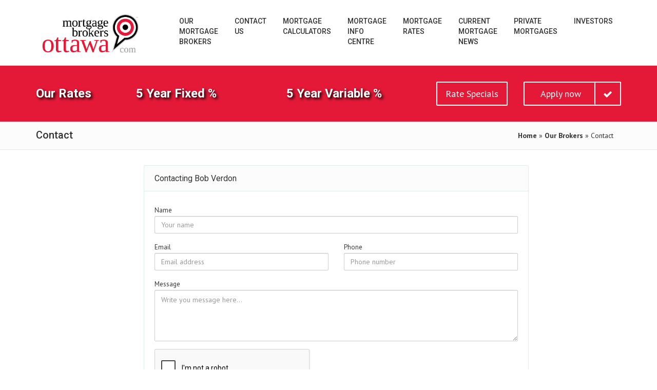

--- FILE ---
content_type: text/html; charset=UTF-8
request_url: https://mortgagebrokersottawa.com/our-brokers/contact/?b=175
body_size: 22589
content:

<!DOCTYPE html>
<html>  
<head>

	<title>Contact - Mortgage Brokers Ottawa</title>
	<link rel="shortcut icon" href="/images/mbo_icon.ico" />
	<meta name="description" content="Let our mortgage brokers get you the best mortgage rates and mortgage loan interest rates. You'll also find tons of free information, expert advice and mortgage tools." />	
	<meta name="keywords" content="mortgage broker, mortgage rates, mortgage, brokers, residential, commercial, loans,   city mortgages" />	
	<meta http-equiv="Content-Type" content="text/html; charset=utf-8" />
	<script type="text/javascript" src="/_includes/functions.js?q=123202612322"></script>
	<script type="text/javascript" src="/_widgets/our_brokers/broker_contact_javascript.js"></script>
	<script src="https://www.google.com/recaptcha/api.js"></script>
	
    <meta name="viewport" content="width=device-width, initial-scale=1.0">
    <!--<meta name="robots" content="index, follow">--> 
	
    <!-- Essential styles -->
    <link rel="stylesheet" href="/_templates/mb_bootstrap/assets/bootstrap/css/bootstrap.min.css" type="text/css">
    <link rel="stylesheet" href="/_templates/mb_bootstrap/font-awesome/css/font-awesome.min.css" type="text/css"> 
    <link rel="stylesheet" href="/_templates/mb_bootstrap/assets/fancybox/jquery.fancybox.css?v=2.1.5" media="screen"> 
     
    <!-- Boomerang styles -->
    <link id="wpStylesheet" type="text/css" href="/_templates/mb_bootstrap/css/global-style.css" rel="stylesheet" media="screen">    

    <!--SECURE JAVASCRIPT PIXEL CODE START-->
	<script src="https://acuityplatform.com/Adserver/pxlj/8698775231550779238?" type="text/javascript" ></script>
	<!--SECURE JAVASCRIPT PIXEL CODE END-->    

    <!-- Favicon -->
    <link href="/_templates/mb_bootstrap/images/icons/mbo_icon.ico" rel="icon" type="image/png">

    <!-- Assets -->
    <link rel="stylesheet" href="/_templates/mb_bootstrap/assets/owl-carousel/owl.carousel.css">
    <link rel="stylesheet" href="/_templates/mb_bootstrap/assets/owl-carousel/owl.theme.css">
    <link rel="stylesheet" href="/_templates/mb_bootstrap/assets/sky-forms/css/sky-forms.css">    
    <!--[if lt IE 9]>
        <link rel="stylesheet" href="assets/sky-forms/css/sky-forms-ie8.css">
	<![endif]-->

    <!-- Required JS -->
    <script src="/_templates/mb_bootstrap/js/jquery.js"></script>
    <script src="/_templates/mb_bootstrap/js/jquery-ui.min.js"></script>
	
	<!--Calculators-->
	<script type="text/javascript" src="/_includes/mortgage_calculator.js?l=789754"></script>	

    <!-- Page scripts -->
    <link rel="stylesheet" href="/_templates/mb_bootstrap/assets/layerslider/css/layerslider.css" type="text/css">
	
	
		
			
			<!-- <script type="text/javascript">

		var _gaq = _gaq || [];
		  _gaq.push(['_setAccount', 'G-XQ4ZVYSF96']);
		  _gaq.push(['_trackPageview']);

		  (function() {
			var ga = document.createElement('script'); ga.type = 'text/javascript'; ga.async = true;
			ga.src = ('https:' == document.location.protocol ? 'https://ssl' : 'http://www') + '.google-analytics.com/ga.js';
			var s = document.getElementsByTagName('script')[0]; s.parentNode.insertBefore(ga, s);
		  })();

		</script> -->

		<!-- Google tag (gtag.js) --> 
		<script async src="https://www.googletagmanager.com/gtag/js?id=G-XQ4ZVYSF96"></script> 
		<script>
			window.dataLayer = window.dataLayer || []; 
			function gtag(){
				dataLayer.push(arguments);
			} 
			gtag('js', new Date()); 
			gtag('config', 'G-XQ4ZVYSF96'); 
		</script>
	
	<!-- Meta Pixel Code -->
	<script>
		!function(f,b,e,v,n,t,s)
		{if(f.fbq)return;n=f.fbq=function(){n.callMethod?
		n.callMethod.apply(n,arguments):n.queue.push(arguments)};
		if(!f._fbq)f._fbq=n;n.push=n;n.loaded=!0;n.version='2.0';
		n.queue=[];t=b.createElement(e);t.async=!0;
		t.src=v;s=b.getElementsByTagName(e)[0];
		s.parentNode.insertBefore(t,s)}(window, document,'script',
		'https://connect.facebook.net/en_US/fbevents.js');
		fbq('init', '4205599776382710');
		fbq('track', 'PageView');
	</script>
	<noscript><img height="1" width="1" style="display:none"
		src="https://www.facebook.com/tr?id=4205599776382710&ev=PageView&noscript=1"
	/></noscript>
	<!-- End Meta Pixel Code -->

	
	

</head>
<body onload="">
<!-- MODALS -->

<!-- MOBILE MENU - Option 2 -->
<section id="navMobile" class="aside-menu left">
    <!--<form class="form-horizontal form-search">
        <div class="input-group">
            <input type="search" class="form-control" placeholder="Search...">
            <span class="input-group-btn">
                <button id="btnHideMobileNav" class="btn btn-close" type="button" title="Hide sidebar"><i class="fa fa-times"></i></button>
            </span>
        </div>
    </form>-->
    <div id="dl-menu" class="dl-menuwrapper">
        <ul class="dl-menu"></ul>
    </div>
</section> 


<!-- MAIN WRAPPER -->
<div class="body-wrap">
            <!-- HEADER -->
	<div id="divHeaderWrapper">
		<header class="header-standard-2">     
		<!-- MAIN NAV -->
		<div class="navbar navbar-fixed navbar-wp navbar-arrow mega-nav" >	
			<div class="container">
				<div class="navbar-header">					
					<button type="button" class="navbar-toggle" data-toggle="collapse" data-target=".navbar-collapse">
						<i class="fa fa-bars icon-custom"></i>
					</button>

					<a class="navbar-brand" href="/" title="Mortgage Brokers Ottawa">
						<img src="/_templates/mb_bootstrap/images/logo/logo_ottawa.jpg" alt="Mortgage Brokers Ottawa - Mortgage Brokers City">
					</a>
									</div>
			   
			   <div class="navbar-collapse collapse">
					<ul class="nav navbar-nav navbar-right">
						<li class="dropdown dropdown-meganav mega-dropdown-fluid">
							<div class="bg-light-gray">									
							</div>
						</li>					               					
						<li class="dropdown"><a href="/our-brokers/" class="dropdown-toggle" data-toggle="dropdown-toggle">Our<br/>Mortgage<br/>Brokers</a>
</li>
<li class="dropdown"><a href="/locations/" class="dropdown-toggle" data-toggle="dropdown-toggle">Contact<BR>Us</a>
</li>
<li class="dropdown"><a href="/mortgage-calculators/" class="dropdown-toggle" data-toggle="dropdown">Mortgage<br/>Calculators</a>
<ul class="dropdown-menu"><li><a href="/mortgage-calculators/maximum-mortgage/">Maximum Mortgage</a></li>
<li><a href="/mortgage-calculators/payment-analyzer/">Payment Analyzer</a></li>
<li><a href="/mortgage-calculators/rent-or-buy-analyzer/">Rent or Buy Analyzer</a></li>
<li><a href="/mortgage-info-centre/budget-tool/" target="_blank">Budget Tool</a></li>
<li><a href="/mortgage-calculators/prepayment-analyzer/">Prepayment Analyzer</a></li>
</ul></li>
<li class="dropdown"><a href="/mortgage-info-centre/" class="dropdown-toggle" data-toggle="dropdown">Mortgage<br/>Info<br/>Centre</a>
<ul class="dropdown-menu"><li><a href="/30-year-amortization/">30 Year Amortizations for First-Time Buyers</a></li>
<li><a href="/mortgage-info-centre/">Mortgage Info Centre</a></li>
<li><a href="/mortgage-info-centre/bad-credit-bankrupt/">Bad Credit / Bankruptcy</a></li>
<li><a href="/mortgage-info-centre/closing-costs-and-up-front-costs/">Closing Costs and Up Front Costs</a></li>
<li><a href="/mortgage-info-centre/control-your-credit-rating/">Control Your Credit Rating</a></li>
<li><a href="/mortgage-solutions/different-types-of-mortgages/">Different Types of Mortgages</a></li>
<li><a href="/fixed-vs-variable/">Fixed vs. Variable</a></li>
<li><a href="/mortgage-info-centre/identity-theft-mortgage-fraud/">Identity Theft - Mortgage Fraud</a></li>
<li><a href="/mortgage-info-centre/land-transfer-tax-and-first-time-homebuyer-refunds/">Land Transfer Tax and First Time Homebuyer Refunds</a></li>
<li><a href="/mortgage-info-centre/cmhc/">Mortgage Default Insurance - CMHC</a></li>
<li><a href="/mortgage-solutions/mortgages-for-new-immigrants/">Mortgages for people new to Canada</a></li>
<li><a href="/mortgage-solutions/mortgage-payment-options/">Mortgage Payment Options</a></li>
<li><a href="/mortgage-info-centre/mortgage-switch-or-renew/">Mortgage Switch or Renew</a></li>
<li><a href="/mortgage-info-centre/mortgage-terms-glossary/">Mortgage Terms Glossary</a></li>
<li><a href="/mortgage-info-centre/prepayment-privileges-and-prepayment-penalties/">Prepayment Privileges and Prepayment Penalties</a></li>
<li><a href="/mortgage-info-centre/purchase-plus-improvements/">Purchase Plus Improvements</a></li>
<li><a href="/mortgage-info-centre/rrsp-home-buyers-plan/">RRSP Home Buyers Plan</a></li>
<li><a href="/mortgage-info-centre/reverse-mortgage/">Reverse Mortgage</a></li>
<li><a href="/mortgage-info-centre/standard-charges-vs-collateral-charges/">Standard Charges vs Collateral Charges</a></li>
<li><a href="/mortgage-info-centre/what-steps-are-involved/">What steps are involved</a></li>
<li><a href="/mortgage-info-centre/what-will-i-need-for-my-mortgage-application/">What will I need for my mortgage application</a></li>
<li><a href="/mortgage-info-centre/which-professionals-should-you-call-on/">Which Professionals Should You Call On</a></li>
<li><a href="/mortgage-info-centre/why-refinance/">Why Refinance A Mortgage?</a></li>
</ul></li>
<li class="dropdown"><a href="/mortgage-rates/" class="dropdown-toggle" data-toggle="dropdown-toggle">Mortgage<br/>Rates</a>
</li>
<li class="dropdown"><a href="/news-and-events/news/" class="dropdown-toggle" data-toggle="dropdown-toggle">Current<br/>Mortgage<br/>News</a>
</li>
<li class="dropdown"><a href="/private-mortgages/" class="dropdown-toggle" data-toggle="dropdown">Private<br/>Mortgages</a>
<ul class="dropdown-menu"><li><a href="https://advancedalternativelending.com" target="_blank">Advanced Alternative Lending</a></li>
<li><a href="/private-mortgages/">Private Mortgages</a></li>
</ul></li>
<li class="dropdown"><a href="http://www.advancedmortgageinvestmentcorp.ca/" target="_blank" class="dropdown-toggle" data-toggle="dropdown-toggle">Investors</a>
</li>
					</div><!--/.nav-collapse -->
				</div>
			</div>
		</header>       
	</div>



    
 <!-- MAIN CONTENT -->
 


		
	  <!-- MAIN CONTENT -->
	<section class="slice p-15 base">
        <div class="cta-wr">
            <div class="container">
                <div class="row">
                    <div class="col-md-2">
                        <h1 class="text-shadow">
                            <div class= "text-shadow">
								<strong><a href = "/mortgage-rates/">Our Rates</a></strong>
							</div>	
                        </h1>
                    </div>
					
					<div class="col-md-3">
                        <h1>
							<div class= "text-shadow">
								<strong>5 Year Fixed  %</strong>           
							</div>
                        </h1>
                    </div>
					
					<div class="col-md-3">
                        <h1>
                            <div class= "text-shadow">
								<strong>5 Year Variable  %</strong> 
							</div>	
                        </h1>
                    </div>
					
                    <div class="col-md-2">
                        <a href="/mortgage-rates/" class="btn btn-lg btn-b-white pull-middle">
                            <span>Rate Specials</span>
                        </a>
                    </div> 
					
					<div class="col-md-2">
                                                    <a href="/apply-now/apply-online/choose-broker" onClick="_gaq.push(['_trackEvent', 'Apply Now Button', 'Rate Line Click', 'Clicked',, false]);" class="btn btn-lg btn-b-white btn-icon btn-icon-right btn-check pull-right">
                                <span>Apply now</span>
                            </a>
                                            </div>
                </div>
            </div>
        </div>
    </section>
	
			
	  <div class="pg-opt">
        <div class="container">
            <div class="row">
               
			   <div class="col-md-4">
                    <h2>Contact </h2>
                </div>
				
				
                <div class="col-md-8">             
                    <ol class="breadcrumb">
                      <a href="/">Home</a> &raquo; <a href="/our-brokers/">Our Brokers</a> &raquo; Contact                    </ol>
                </div>
            </div>
        </div>
    </div>	
	

		
	<section class="slice white bb">
		<div class="wp-section">
			<div class="container">   
				<div class="row">                
				 <div class="col-md-12">                        
										


        <div class="wp-section">
            <div class="container">
                <div class="row">
                    <div class="col-md-8 col-md-offset-2 col-sm-6 col-sm-offset-3">                   
                        <div class="wp-block default user-form no-margin">
                            <div class="form-header">
                                <h2>Contacting Bob Verdon</h2>
                            </div>
							<p>
							
							</p>
                            <div class="form-body">						   
								<form class="sky-form" name="form_contact" method="POST" action="/_widgets/our_brokers/broker_contact_script.php" onsubmit="return ValidateForm(this);">
								<input type="hidden" name="b" value="175" />
								<div class="form-group">
									<label>Name</label>
									<input type="text" name="txtName"  class="form-control" placeholder="Your name" required>
								</div>
								<div class="row">
									<div class="col-md-6">
										<div class="form-group">
											<label>Email</label>
											<input type="email" name="txtEmail" class="form-control" placeholder="Email address" required>
										</div>
									</div>
									<div class="col-md-6">
										<div class="form-group">
											<label>Phone</label>
											<input type="text" name="txtTelephone" class="form-control" placeholder="Phone number" required> 
										</div>
									</div>
								</div>               					
								
								<div class="form-group">
									<label>Message</label>
									<textarea class="form-control" name = "txtMessage" placeholder="Write you message here..." style="height:100px;"></textarea>
								</div>
								
								<!--<div class="form-group">
								 <label>Security Code</label><br>
                                <img style="margin-top:10px;margin-bottom:5px;" src="/_includes/captcha/CaptchaSecurityImages.php" />
								<BR>
								<input id="security_code" name="security_code" type="text" required />
							</div>-->
							<div class="form-group">
								<div class="g-recaptcha" data-sitekey="6LfYG7IUAAAAAD-Fdynrk4rMCLpXRv8NegZVQyAc"></div>
							</div>	
								
								<button type="submit" class="btn btn-base">Send message</button>
							</form>
						</div>     
					</div>
                   </div>
               </div>
           </div>
       </div>
 

			
					</div>
				</div>
			</div>
		</div>
	</section>
	
	
   
   
    <!-- FOOTER -->
    <footer class="footer">
        <div class="container">
            <div class="row">                                
               <div class="col-md-4">
                    <div class="col">
                       <h4>Contact us</h4>
                      

													<ul>
								<li>Mortgage Brokers City Inc</li>  
								<li>300-1701 Woodward Drive, Ottawa ON K2C 0R4</li>
								<li>Phone: 613-798-1973 | Fax: 613-798-1137 </li>                           
							</ul>
												
						
						
						
						 <p class="no-margin"> 
							<a href="/apply-now/let-us-call-you/" class="btn btn-block btn-base btn-icon fa-check"><span>Request a Call</span></a>
                        </p>
                     </div>
                </div>
                
                <div class="col-md-4">
                    <div class="col col-social-icons">
                        <h4>Follow us</h4>
                        <a href="https://www.facebook.com/MortgageBrokersOttawa" target = "_blank"><i class="fa fa-facebook"></i></a>                       
                        <a href="http://www.linkedin.com/company/989364?trk=pro_other_cmpy" target = "_blank"><i class="fa fa-linkedin"></i></a>
                        <a href="https://twitter.com/mtgbrokersottwa" target = "_blank"><i class="fa fa-twitter"></i></a>                     
                        <a href="http://www.youtube.com/user/MBOttawa" target = "_blank"><i class="fa fa-youtube-play"></i></a>                       
                    </div>
                </div>				
				
			
					<div class="col-md-2">
						<div class="col">
							<h4>Industry Partners</h4>
							<p class="no-margin"> 
								<a href="/industry-partners/" class="btn btn-block btn-base btn-icon fa-check"><span>Login</span></a>
							</p>						
						</div>
					</div>				
					
					<div class="col-md-2">
						<div class="col">
							<h4>Language</h4>
						 
								<div id="google_translate_element"></div>
								<script type="text/javascript">
									function googleTranslateElementInit() {
									  new google.translate.TranslateElement({pageLanguage: 'en', includedLanguages: 'fr,zh-CN,vi', layout: google.translate.TranslateElement.InlineLayout.SIMPLE, gaTrack: true, gaId: 'G-XQ4ZVYSF96'}, 'google_translate_element');
									}
								</script>
								<script type="text/javascript" src="//translate.google.com/translate_a/element.js?cb=googleTranslateElementInit"></script>
														
						</div>
					</div>
					
				
				
				
				
				
				
				<BR>			
            </div>
			<BR>
			<div class="row">
				
				<div class="col-md-6">
					<a href="/privacy/">ACCESSIBILITY PLAN - PRIVACY - COMPLAINTS</a> | <a href="/sitemap/">Sitemap</a>				 </div>
				
					
				
				 <div class="col-md-6">
					<img src="/_templates/mb/images/footer/slogan.png" alt="What are you doing to do with the time and money you save" title="What are you doing to do with the time and money you save"  class="pull-right">
				</div>
				
			</div>
            
            <hr>
            
           <div class="row">
                <div class="col-lg-9 copyright">
                  Mortgage Brokers City Inc., License #11759 Mortgage Brokers City is a franchise of The Mortgage Centre. Each Mortgage Centre office is independently owned and operated.
                </div>
                <div class="col-lg-3">  
					<a href = "https://www.mortgagecentre.com" target = "_blank">
						<img src="/_templates/mb/images/footer/centre.png" alt="The Mortgage Centre" class="pull-right">     
					</a>	
                </div>
            </div>
        </div>
    </footer>
</div>

<!-- Essentials -->
<script src="/_templates/mb_bootstrap/js/modernizr.custom.js"></script>
<script src="/_templates/mb_bootstrap/assets/bootstrap/js/bootstrap.min.js"></script>
<script src="/_templates/mb_bootstrap/js/jquery.mousewheel-3.0.6.pack.js"></script>
<script src="/_templates/mb_bootstrap/js/jquery.easing.js"></script>
<script src="/_templates/mb_bootstrap/js/jquery.metadata.js"></script>
<script src="/_templates/mb_bootstrap/js/jquery.hoverup.js"></script>
<script src="/_templates/mb_bootstrap/js/jquery.hoverdir.js"></script>
<script src="/_templates/mb_bootstrap/js/jquery.stellar.js"></script>

<!-- Boomerang mobile nav - Optional  -->
<script src="/_templates/mb_bootstrap/assets/responsive-mobile-nav/js/jquery.dlmenu.js"></script>
<script src="/_templates/mb_bootstrap/assets/responsive-mobile-nav/js/jquery.dlmenu.autofill.js"></script>

<!-- Forms -->
<script src="/_templates/mb_bootstrap/assets/ui-kit/js/jquery.powerful-placeholder.min.js"></script> 
<script src="/_templates/mb_bootstrap/assets/ui-kit/js/cusel.min.js"></script>
<script src="/_templates/mb_bootstrap/assets/sky-forms/js/jquery.form.min.js"></script>
<script src="/_templates/mb_bootstrap/assets/sky-forms/js/jquery.validate.min.js"></script>
<script src="/_templates/mb_bootstrap/assets/sky-forms/js/jquery.maskedinput.min.js"></script>
<script src="/_templates/mb_bootstrap/assets/sky-forms/js/jquery.modal.js"></script>

<!-- Assets -->
<script src="/_templates/mb_bootstrap/assets/hover-dropdown/bootstrap-hover-dropdown.min.js"></script>
<script src="/_templates/mb_bootstrap/assets/page-scroller/jquery.ui.totop.min.js"></script>
<script src="/_templates/mb_bootstrap/assets/mixitup/jquery.mixitup.js"></script>
<script src="/_templates/mb_bootstrap/assets/mixitup/jquery.mixitup.init.js"></script>
<script src="/_templates/mb_bootstrap/assets/fancybox/jquery.fancybox.pack.js?v=2.1.5"></script>
<script src="/_templates/mb_bootstrap/assets/waypoints/waypoints.min.js"></script>
<script src="/_templates/mb_bootstrap/assets/milestone-counter/jquery.countTo.js"></script>
<script src="/_templates/mb_bootstrap/assets/easy-pie-chart/js/jquery.easypiechart.js"></script>
<script src="/_templates/mb_bootstrap/assets/social-buttons/js/rrssb.min.js"></script>
<script src="/_templates/mb_bootstrap/assets/nouislider/js/jquery.nouislider.min.js"></script>
<script src="/_templates/mb_bootstrap/assets/owl-carousel/owl.carousel.js"></script>
<script src="/_templates/mb_bootstrap/assets/bootstrap/js/tooltip.js"></script>
<script src="/_templates/mb_bootstrap/assets/bootstrap/js/popover.js"></script>

<!-- Sripts for individual pages, depending on what plug-ins are used -->
<script src="/_templates/mb_bootstrap/assets/layerslider/js/greensock.js" type="text/javascript"></script>
<script src="/_templates/mb_bootstrap/assets/layerslider/js/layerslider.transitions.js" type="text/javascript"></script>
<script src="/_templates/mb_bootstrap/assets/layerslider/js/layerslider.kreaturamedia.jquery.js" type="text/javascript"></script>
<!-- Initializing the slider -->
<script>
    jQuery("#layerslider").layerSlider({
        pauseOnHover: true,
        autoPlayVideos: false,
        skinsPath: '/_templates/mb_bootstrap/assets/layerslider/skins/',
        responsive: false,
        responsiveUnder: 1280,
        layersContainer: 1280,
        skin: 'borderlessdark3d',
        hoverPrevNext: true,
    });
</script>

<!-- Boomerang App JS -->
<script src="/_templates/mb_bootstrap/js/wp.app.js"></script>
<!--[if lt IE 9]>
    <script src="js/html5shiv.js"></script>
    <script src="js/respond.min.js"></script>
<![endif]-->


<script type="text/javascript">
	compute_mort_calc();
</script>

</body>
</html> 

--- FILE ---
content_type: text/html; charset=utf-8
request_url: https://www.google.com/recaptcha/api2/anchor?ar=1&k=6LfYG7IUAAAAAD-Fdynrk4rMCLpXRv8NegZVQyAc&co=aHR0cHM6Ly9tb3J0Z2FnZWJyb2tlcnNvdHRhd2EuY29tOjQ0Mw..&hl=en&v=PoyoqOPhxBO7pBk68S4YbpHZ&size=normal&anchor-ms=20000&execute-ms=30000&cb=qrqsdpos54tm
body_size: 49349
content:
<!DOCTYPE HTML><html dir="ltr" lang="en"><head><meta http-equiv="Content-Type" content="text/html; charset=UTF-8">
<meta http-equiv="X-UA-Compatible" content="IE=edge">
<title>reCAPTCHA</title>
<style type="text/css">
/* cyrillic-ext */
@font-face {
  font-family: 'Roboto';
  font-style: normal;
  font-weight: 400;
  font-stretch: 100%;
  src: url(//fonts.gstatic.com/s/roboto/v48/KFO7CnqEu92Fr1ME7kSn66aGLdTylUAMa3GUBHMdazTgWw.woff2) format('woff2');
  unicode-range: U+0460-052F, U+1C80-1C8A, U+20B4, U+2DE0-2DFF, U+A640-A69F, U+FE2E-FE2F;
}
/* cyrillic */
@font-face {
  font-family: 'Roboto';
  font-style: normal;
  font-weight: 400;
  font-stretch: 100%;
  src: url(//fonts.gstatic.com/s/roboto/v48/KFO7CnqEu92Fr1ME7kSn66aGLdTylUAMa3iUBHMdazTgWw.woff2) format('woff2');
  unicode-range: U+0301, U+0400-045F, U+0490-0491, U+04B0-04B1, U+2116;
}
/* greek-ext */
@font-face {
  font-family: 'Roboto';
  font-style: normal;
  font-weight: 400;
  font-stretch: 100%;
  src: url(//fonts.gstatic.com/s/roboto/v48/KFO7CnqEu92Fr1ME7kSn66aGLdTylUAMa3CUBHMdazTgWw.woff2) format('woff2');
  unicode-range: U+1F00-1FFF;
}
/* greek */
@font-face {
  font-family: 'Roboto';
  font-style: normal;
  font-weight: 400;
  font-stretch: 100%;
  src: url(//fonts.gstatic.com/s/roboto/v48/KFO7CnqEu92Fr1ME7kSn66aGLdTylUAMa3-UBHMdazTgWw.woff2) format('woff2');
  unicode-range: U+0370-0377, U+037A-037F, U+0384-038A, U+038C, U+038E-03A1, U+03A3-03FF;
}
/* math */
@font-face {
  font-family: 'Roboto';
  font-style: normal;
  font-weight: 400;
  font-stretch: 100%;
  src: url(//fonts.gstatic.com/s/roboto/v48/KFO7CnqEu92Fr1ME7kSn66aGLdTylUAMawCUBHMdazTgWw.woff2) format('woff2');
  unicode-range: U+0302-0303, U+0305, U+0307-0308, U+0310, U+0312, U+0315, U+031A, U+0326-0327, U+032C, U+032F-0330, U+0332-0333, U+0338, U+033A, U+0346, U+034D, U+0391-03A1, U+03A3-03A9, U+03B1-03C9, U+03D1, U+03D5-03D6, U+03F0-03F1, U+03F4-03F5, U+2016-2017, U+2034-2038, U+203C, U+2040, U+2043, U+2047, U+2050, U+2057, U+205F, U+2070-2071, U+2074-208E, U+2090-209C, U+20D0-20DC, U+20E1, U+20E5-20EF, U+2100-2112, U+2114-2115, U+2117-2121, U+2123-214F, U+2190, U+2192, U+2194-21AE, U+21B0-21E5, U+21F1-21F2, U+21F4-2211, U+2213-2214, U+2216-22FF, U+2308-230B, U+2310, U+2319, U+231C-2321, U+2336-237A, U+237C, U+2395, U+239B-23B7, U+23D0, U+23DC-23E1, U+2474-2475, U+25AF, U+25B3, U+25B7, U+25BD, U+25C1, U+25CA, U+25CC, U+25FB, U+266D-266F, U+27C0-27FF, U+2900-2AFF, U+2B0E-2B11, U+2B30-2B4C, U+2BFE, U+3030, U+FF5B, U+FF5D, U+1D400-1D7FF, U+1EE00-1EEFF;
}
/* symbols */
@font-face {
  font-family: 'Roboto';
  font-style: normal;
  font-weight: 400;
  font-stretch: 100%;
  src: url(//fonts.gstatic.com/s/roboto/v48/KFO7CnqEu92Fr1ME7kSn66aGLdTylUAMaxKUBHMdazTgWw.woff2) format('woff2');
  unicode-range: U+0001-000C, U+000E-001F, U+007F-009F, U+20DD-20E0, U+20E2-20E4, U+2150-218F, U+2190, U+2192, U+2194-2199, U+21AF, U+21E6-21F0, U+21F3, U+2218-2219, U+2299, U+22C4-22C6, U+2300-243F, U+2440-244A, U+2460-24FF, U+25A0-27BF, U+2800-28FF, U+2921-2922, U+2981, U+29BF, U+29EB, U+2B00-2BFF, U+4DC0-4DFF, U+FFF9-FFFB, U+10140-1018E, U+10190-1019C, U+101A0, U+101D0-101FD, U+102E0-102FB, U+10E60-10E7E, U+1D2C0-1D2D3, U+1D2E0-1D37F, U+1F000-1F0FF, U+1F100-1F1AD, U+1F1E6-1F1FF, U+1F30D-1F30F, U+1F315, U+1F31C, U+1F31E, U+1F320-1F32C, U+1F336, U+1F378, U+1F37D, U+1F382, U+1F393-1F39F, U+1F3A7-1F3A8, U+1F3AC-1F3AF, U+1F3C2, U+1F3C4-1F3C6, U+1F3CA-1F3CE, U+1F3D4-1F3E0, U+1F3ED, U+1F3F1-1F3F3, U+1F3F5-1F3F7, U+1F408, U+1F415, U+1F41F, U+1F426, U+1F43F, U+1F441-1F442, U+1F444, U+1F446-1F449, U+1F44C-1F44E, U+1F453, U+1F46A, U+1F47D, U+1F4A3, U+1F4B0, U+1F4B3, U+1F4B9, U+1F4BB, U+1F4BF, U+1F4C8-1F4CB, U+1F4D6, U+1F4DA, U+1F4DF, U+1F4E3-1F4E6, U+1F4EA-1F4ED, U+1F4F7, U+1F4F9-1F4FB, U+1F4FD-1F4FE, U+1F503, U+1F507-1F50B, U+1F50D, U+1F512-1F513, U+1F53E-1F54A, U+1F54F-1F5FA, U+1F610, U+1F650-1F67F, U+1F687, U+1F68D, U+1F691, U+1F694, U+1F698, U+1F6AD, U+1F6B2, U+1F6B9-1F6BA, U+1F6BC, U+1F6C6-1F6CF, U+1F6D3-1F6D7, U+1F6E0-1F6EA, U+1F6F0-1F6F3, U+1F6F7-1F6FC, U+1F700-1F7FF, U+1F800-1F80B, U+1F810-1F847, U+1F850-1F859, U+1F860-1F887, U+1F890-1F8AD, U+1F8B0-1F8BB, U+1F8C0-1F8C1, U+1F900-1F90B, U+1F93B, U+1F946, U+1F984, U+1F996, U+1F9E9, U+1FA00-1FA6F, U+1FA70-1FA7C, U+1FA80-1FA89, U+1FA8F-1FAC6, U+1FACE-1FADC, U+1FADF-1FAE9, U+1FAF0-1FAF8, U+1FB00-1FBFF;
}
/* vietnamese */
@font-face {
  font-family: 'Roboto';
  font-style: normal;
  font-weight: 400;
  font-stretch: 100%;
  src: url(//fonts.gstatic.com/s/roboto/v48/KFO7CnqEu92Fr1ME7kSn66aGLdTylUAMa3OUBHMdazTgWw.woff2) format('woff2');
  unicode-range: U+0102-0103, U+0110-0111, U+0128-0129, U+0168-0169, U+01A0-01A1, U+01AF-01B0, U+0300-0301, U+0303-0304, U+0308-0309, U+0323, U+0329, U+1EA0-1EF9, U+20AB;
}
/* latin-ext */
@font-face {
  font-family: 'Roboto';
  font-style: normal;
  font-weight: 400;
  font-stretch: 100%;
  src: url(//fonts.gstatic.com/s/roboto/v48/KFO7CnqEu92Fr1ME7kSn66aGLdTylUAMa3KUBHMdazTgWw.woff2) format('woff2');
  unicode-range: U+0100-02BA, U+02BD-02C5, U+02C7-02CC, U+02CE-02D7, U+02DD-02FF, U+0304, U+0308, U+0329, U+1D00-1DBF, U+1E00-1E9F, U+1EF2-1EFF, U+2020, U+20A0-20AB, U+20AD-20C0, U+2113, U+2C60-2C7F, U+A720-A7FF;
}
/* latin */
@font-face {
  font-family: 'Roboto';
  font-style: normal;
  font-weight: 400;
  font-stretch: 100%;
  src: url(//fonts.gstatic.com/s/roboto/v48/KFO7CnqEu92Fr1ME7kSn66aGLdTylUAMa3yUBHMdazQ.woff2) format('woff2');
  unicode-range: U+0000-00FF, U+0131, U+0152-0153, U+02BB-02BC, U+02C6, U+02DA, U+02DC, U+0304, U+0308, U+0329, U+2000-206F, U+20AC, U+2122, U+2191, U+2193, U+2212, U+2215, U+FEFF, U+FFFD;
}
/* cyrillic-ext */
@font-face {
  font-family: 'Roboto';
  font-style: normal;
  font-weight: 500;
  font-stretch: 100%;
  src: url(//fonts.gstatic.com/s/roboto/v48/KFO7CnqEu92Fr1ME7kSn66aGLdTylUAMa3GUBHMdazTgWw.woff2) format('woff2');
  unicode-range: U+0460-052F, U+1C80-1C8A, U+20B4, U+2DE0-2DFF, U+A640-A69F, U+FE2E-FE2F;
}
/* cyrillic */
@font-face {
  font-family: 'Roboto';
  font-style: normal;
  font-weight: 500;
  font-stretch: 100%;
  src: url(//fonts.gstatic.com/s/roboto/v48/KFO7CnqEu92Fr1ME7kSn66aGLdTylUAMa3iUBHMdazTgWw.woff2) format('woff2');
  unicode-range: U+0301, U+0400-045F, U+0490-0491, U+04B0-04B1, U+2116;
}
/* greek-ext */
@font-face {
  font-family: 'Roboto';
  font-style: normal;
  font-weight: 500;
  font-stretch: 100%;
  src: url(//fonts.gstatic.com/s/roboto/v48/KFO7CnqEu92Fr1ME7kSn66aGLdTylUAMa3CUBHMdazTgWw.woff2) format('woff2');
  unicode-range: U+1F00-1FFF;
}
/* greek */
@font-face {
  font-family: 'Roboto';
  font-style: normal;
  font-weight: 500;
  font-stretch: 100%;
  src: url(//fonts.gstatic.com/s/roboto/v48/KFO7CnqEu92Fr1ME7kSn66aGLdTylUAMa3-UBHMdazTgWw.woff2) format('woff2');
  unicode-range: U+0370-0377, U+037A-037F, U+0384-038A, U+038C, U+038E-03A1, U+03A3-03FF;
}
/* math */
@font-face {
  font-family: 'Roboto';
  font-style: normal;
  font-weight: 500;
  font-stretch: 100%;
  src: url(//fonts.gstatic.com/s/roboto/v48/KFO7CnqEu92Fr1ME7kSn66aGLdTylUAMawCUBHMdazTgWw.woff2) format('woff2');
  unicode-range: U+0302-0303, U+0305, U+0307-0308, U+0310, U+0312, U+0315, U+031A, U+0326-0327, U+032C, U+032F-0330, U+0332-0333, U+0338, U+033A, U+0346, U+034D, U+0391-03A1, U+03A3-03A9, U+03B1-03C9, U+03D1, U+03D5-03D6, U+03F0-03F1, U+03F4-03F5, U+2016-2017, U+2034-2038, U+203C, U+2040, U+2043, U+2047, U+2050, U+2057, U+205F, U+2070-2071, U+2074-208E, U+2090-209C, U+20D0-20DC, U+20E1, U+20E5-20EF, U+2100-2112, U+2114-2115, U+2117-2121, U+2123-214F, U+2190, U+2192, U+2194-21AE, U+21B0-21E5, U+21F1-21F2, U+21F4-2211, U+2213-2214, U+2216-22FF, U+2308-230B, U+2310, U+2319, U+231C-2321, U+2336-237A, U+237C, U+2395, U+239B-23B7, U+23D0, U+23DC-23E1, U+2474-2475, U+25AF, U+25B3, U+25B7, U+25BD, U+25C1, U+25CA, U+25CC, U+25FB, U+266D-266F, U+27C0-27FF, U+2900-2AFF, U+2B0E-2B11, U+2B30-2B4C, U+2BFE, U+3030, U+FF5B, U+FF5D, U+1D400-1D7FF, U+1EE00-1EEFF;
}
/* symbols */
@font-face {
  font-family: 'Roboto';
  font-style: normal;
  font-weight: 500;
  font-stretch: 100%;
  src: url(//fonts.gstatic.com/s/roboto/v48/KFO7CnqEu92Fr1ME7kSn66aGLdTylUAMaxKUBHMdazTgWw.woff2) format('woff2');
  unicode-range: U+0001-000C, U+000E-001F, U+007F-009F, U+20DD-20E0, U+20E2-20E4, U+2150-218F, U+2190, U+2192, U+2194-2199, U+21AF, U+21E6-21F0, U+21F3, U+2218-2219, U+2299, U+22C4-22C6, U+2300-243F, U+2440-244A, U+2460-24FF, U+25A0-27BF, U+2800-28FF, U+2921-2922, U+2981, U+29BF, U+29EB, U+2B00-2BFF, U+4DC0-4DFF, U+FFF9-FFFB, U+10140-1018E, U+10190-1019C, U+101A0, U+101D0-101FD, U+102E0-102FB, U+10E60-10E7E, U+1D2C0-1D2D3, U+1D2E0-1D37F, U+1F000-1F0FF, U+1F100-1F1AD, U+1F1E6-1F1FF, U+1F30D-1F30F, U+1F315, U+1F31C, U+1F31E, U+1F320-1F32C, U+1F336, U+1F378, U+1F37D, U+1F382, U+1F393-1F39F, U+1F3A7-1F3A8, U+1F3AC-1F3AF, U+1F3C2, U+1F3C4-1F3C6, U+1F3CA-1F3CE, U+1F3D4-1F3E0, U+1F3ED, U+1F3F1-1F3F3, U+1F3F5-1F3F7, U+1F408, U+1F415, U+1F41F, U+1F426, U+1F43F, U+1F441-1F442, U+1F444, U+1F446-1F449, U+1F44C-1F44E, U+1F453, U+1F46A, U+1F47D, U+1F4A3, U+1F4B0, U+1F4B3, U+1F4B9, U+1F4BB, U+1F4BF, U+1F4C8-1F4CB, U+1F4D6, U+1F4DA, U+1F4DF, U+1F4E3-1F4E6, U+1F4EA-1F4ED, U+1F4F7, U+1F4F9-1F4FB, U+1F4FD-1F4FE, U+1F503, U+1F507-1F50B, U+1F50D, U+1F512-1F513, U+1F53E-1F54A, U+1F54F-1F5FA, U+1F610, U+1F650-1F67F, U+1F687, U+1F68D, U+1F691, U+1F694, U+1F698, U+1F6AD, U+1F6B2, U+1F6B9-1F6BA, U+1F6BC, U+1F6C6-1F6CF, U+1F6D3-1F6D7, U+1F6E0-1F6EA, U+1F6F0-1F6F3, U+1F6F7-1F6FC, U+1F700-1F7FF, U+1F800-1F80B, U+1F810-1F847, U+1F850-1F859, U+1F860-1F887, U+1F890-1F8AD, U+1F8B0-1F8BB, U+1F8C0-1F8C1, U+1F900-1F90B, U+1F93B, U+1F946, U+1F984, U+1F996, U+1F9E9, U+1FA00-1FA6F, U+1FA70-1FA7C, U+1FA80-1FA89, U+1FA8F-1FAC6, U+1FACE-1FADC, U+1FADF-1FAE9, U+1FAF0-1FAF8, U+1FB00-1FBFF;
}
/* vietnamese */
@font-face {
  font-family: 'Roboto';
  font-style: normal;
  font-weight: 500;
  font-stretch: 100%;
  src: url(//fonts.gstatic.com/s/roboto/v48/KFO7CnqEu92Fr1ME7kSn66aGLdTylUAMa3OUBHMdazTgWw.woff2) format('woff2');
  unicode-range: U+0102-0103, U+0110-0111, U+0128-0129, U+0168-0169, U+01A0-01A1, U+01AF-01B0, U+0300-0301, U+0303-0304, U+0308-0309, U+0323, U+0329, U+1EA0-1EF9, U+20AB;
}
/* latin-ext */
@font-face {
  font-family: 'Roboto';
  font-style: normal;
  font-weight: 500;
  font-stretch: 100%;
  src: url(//fonts.gstatic.com/s/roboto/v48/KFO7CnqEu92Fr1ME7kSn66aGLdTylUAMa3KUBHMdazTgWw.woff2) format('woff2');
  unicode-range: U+0100-02BA, U+02BD-02C5, U+02C7-02CC, U+02CE-02D7, U+02DD-02FF, U+0304, U+0308, U+0329, U+1D00-1DBF, U+1E00-1E9F, U+1EF2-1EFF, U+2020, U+20A0-20AB, U+20AD-20C0, U+2113, U+2C60-2C7F, U+A720-A7FF;
}
/* latin */
@font-face {
  font-family: 'Roboto';
  font-style: normal;
  font-weight: 500;
  font-stretch: 100%;
  src: url(//fonts.gstatic.com/s/roboto/v48/KFO7CnqEu92Fr1ME7kSn66aGLdTylUAMa3yUBHMdazQ.woff2) format('woff2');
  unicode-range: U+0000-00FF, U+0131, U+0152-0153, U+02BB-02BC, U+02C6, U+02DA, U+02DC, U+0304, U+0308, U+0329, U+2000-206F, U+20AC, U+2122, U+2191, U+2193, U+2212, U+2215, U+FEFF, U+FFFD;
}
/* cyrillic-ext */
@font-face {
  font-family: 'Roboto';
  font-style: normal;
  font-weight: 900;
  font-stretch: 100%;
  src: url(//fonts.gstatic.com/s/roboto/v48/KFO7CnqEu92Fr1ME7kSn66aGLdTylUAMa3GUBHMdazTgWw.woff2) format('woff2');
  unicode-range: U+0460-052F, U+1C80-1C8A, U+20B4, U+2DE0-2DFF, U+A640-A69F, U+FE2E-FE2F;
}
/* cyrillic */
@font-face {
  font-family: 'Roboto';
  font-style: normal;
  font-weight: 900;
  font-stretch: 100%;
  src: url(//fonts.gstatic.com/s/roboto/v48/KFO7CnqEu92Fr1ME7kSn66aGLdTylUAMa3iUBHMdazTgWw.woff2) format('woff2');
  unicode-range: U+0301, U+0400-045F, U+0490-0491, U+04B0-04B1, U+2116;
}
/* greek-ext */
@font-face {
  font-family: 'Roboto';
  font-style: normal;
  font-weight: 900;
  font-stretch: 100%;
  src: url(//fonts.gstatic.com/s/roboto/v48/KFO7CnqEu92Fr1ME7kSn66aGLdTylUAMa3CUBHMdazTgWw.woff2) format('woff2');
  unicode-range: U+1F00-1FFF;
}
/* greek */
@font-face {
  font-family: 'Roboto';
  font-style: normal;
  font-weight: 900;
  font-stretch: 100%;
  src: url(//fonts.gstatic.com/s/roboto/v48/KFO7CnqEu92Fr1ME7kSn66aGLdTylUAMa3-UBHMdazTgWw.woff2) format('woff2');
  unicode-range: U+0370-0377, U+037A-037F, U+0384-038A, U+038C, U+038E-03A1, U+03A3-03FF;
}
/* math */
@font-face {
  font-family: 'Roboto';
  font-style: normal;
  font-weight: 900;
  font-stretch: 100%;
  src: url(//fonts.gstatic.com/s/roboto/v48/KFO7CnqEu92Fr1ME7kSn66aGLdTylUAMawCUBHMdazTgWw.woff2) format('woff2');
  unicode-range: U+0302-0303, U+0305, U+0307-0308, U+0310, U+0312, U+0315, U+031A, U+0326-0327, U+032C, U+032F-0330, U+0332-0333, U+0338, U+033A, U+0346, U+034D, U+0391-03A1, U+03A3-03A9, U+03B1-03C9, U+03D1, U+03D5-03D6, U+03F0-03F1, U+03F4-03F5, U+2016-2017, U+2034-2038, U+203C, U+2040, U+2043, U+2047, U+2050, U+2057, U+205F, U+2070-2071, U+2074-208E, U+2090-209C, U+20D0-20DC, U+20E1, U+20E5-20EF, U+2100-2112, U+2114-2115, U+2117-2121, U+2123-214F, U+2190, U+2192, U+2194-21AE, U+21B0-21E5, U+21F1-21F2, U+21F4-2211, U+2213-2214, U+2216-22FF, U+2308-230B, U+2310, U+2319, U+231C-2321, U+2336-237A, U+237C, U+2395, U+239B-23B7, U+23D0, U+23DC-23E1, U+2474-2475, U+25AF, U+25B3, U+25B7, U+25BD, U+25C1, U+25CA, U+25CC, U+25FB, U+266D-266F, U+27C0-27FF, U+2900-2AFF, U+2B0E-2B11, U+2B30-2B4C, U+2BFE, U+3030, U+FF5B, U+FF5D, U+1D400-1D7FF, U+1EE00-1EEFF;
}
/* symbols */
@font-face {
  font-family: 'Roboto';
  font-style: normal;
  font-weight: 900;
  font-stretch: 100%;
  src: url(//fonts.gstatic.com/s/roboto/v48/KFO7CnqEu92Fr1ME7kSn66aGLdTylUAMaxKUBHMdazTgWw.woff2) format('woff2');
  unicode-range: U+0001-000C, U+000E-001F, U+007F-009F, U+20DD-20E0, U+20E2-20E4, U+2150-218F, U+2190, U+2192, U+2194-2199, U+21AF, U+21E6-21F0, U+21F3, U+2218-2219, U+2299, U+22C4-22C6, U+2300-243F, U+2440-244A, U+2460-24FF, U+25A0-27BF, U+2800-28FF, U+2921-2922, U+2981, U+29BF, U+29EB, U+2B00-2BFF, U+4DC0-4DFF, U+FFF9-FFFB, U+10140-1018E, U+10190-1019C, U+101A0, U+101D0-101FD, U+102E0-102FB, U+10E60-10E7E, U+1D2C0-1D2D3, U+1D2E0-1D37F, U+1F000-1F0FF, U+1F100-1F1AD, U+1F1E6-1F1FF, U+1F30D-1F30F, U+1F315, U+1F31C, U+1F31E, U+1F320-1F32C, U+1F336, U+1F378, U+1F37D, U+1F382, U+1F393-1F39F, U+1F3A7-1F3A8, U+1F3AC-1F3AF, U+1F3C2, U+1F3C4-1F3C6, U+1F3CA-1F3CE, U+1F3D4-1F3E0, U+1F3ED, U+1F3F1-1F3F3, U+1F3F5-1F3F7, U+1F408, U+1F415, U+1F41F, U+1F426, U+1F43F, U+1F441-1F442, U+1F444, U+1F446-1F449, U+1F44C-1F44E, U+1F453, U+1F46A, U+1F47D, U+1F4A3, U+1F4B0, U+1F4B3, U+1F4B9, U+1F4BB, U+1F4BF, U+1F4C8-1F4CB, U+1F4D6, U+1F4DA, U+1F4DF, U+1F4E3-1F4E6, U+1F4EA-1F4ED, U+1F4F7, U+1F4F9-1F4FB, U+1F4FD-1F4FE, U+1F503, U+1F507-1F50B, U+1F50D, U+1F512-1F513, U+1F53E-1F54A, U+1F54F-1F5FA, U+1F610, U+1F650-1F67F, U+1F687, U+1F68D, U+1F691, U+1F694, U+1F698, U+1F6AD, U+1F6B2, U+1F6B9-1F6BA, U+1F6BC, U+1F6C6-1F6CF, U+1F6D3-1F6D7, U+1F6E0-1F6EA, U+1F6F0-1F6F3, U+1F6F7-1F6FC, U+1F700-1F7FF, U+1F800-1F80B, U+1F810-1F847, U+1F850-1F859, U+1F860-1F887, U+1F890-1F8AD, U+1F8B0-1F8BB, U+1F8C0-1F8C1, U+1F900-1F90B, U+1F93B, U+1F946, U+1F984, U+1F996, U+1F9E9, U+1FA00-1FA6F, U+1FA70-1FA7C, U+1FA80-1FA89, U+1FA8F-1FAC6, U+1FACE-1FADC, U+1FADF-1FAE9, U+1FAF0-1FAF8, U+1FB00-1FBFF;
}
/* vietnamese */
@font-face {
  font-family: 'Roboto';
  font-style: normal;
  font-weight: 900;
  font-stretch: 100%;
  src: url(//fonts.gstatic.com/s/roboto/v48/KFO7CnqEu92Fr1ME7kSn66aGLdTylUAMa3OUBHMdazTgWw.woff2) format('woff2');
  unicode-range: U+0102-0103, U+0110-0111, U+0128-0129, U+0168-0169, U+01A0-01A1, U+01AF-01B0, U+0300-0301, U+0303-0304, U+0308-0309, U+0323, U+0329, U+1EA0-1EF9, U+20AB;
}
/* latin-ext */
@font-face {
  font-family: 'Roboto';
  font-style: normal;
  font-weight: 900;
  font-stretch: 100%;
  src: url(//fonts.gstatic.com/s/roboto/v48/KFO7CnqEu92Fr1ME7kSn66aGLdTylUAMa3KUBHMdazTgWw.woff2) format('woff2');
  unicode-range: U+0100-02BA, U+02BD-02C5, U+02C7-02CC, U+02CE-02D7, U+02DD-02FF, U+0304, U+0308, U+0329, U+1D00-1DBF, U+1E00-1E9F, U+1EF2-1EFF, U+2020, U+20A0-20AB, U+20AD-20C0, U+2113, U+2C60-2C7F, U+A720-A7FF;
}
/* latin */
@font-face {
  font-family: 'Roboto';
  font-style: normal;
  font-weight: 900;
  font-stretch: 100%;
  src: url(//fonts.gstatic.com/s/roboto/v48/KFO7CnqEu92Fr1ME7kSn66aGLdTylUAMa3yUBHMdazQ.woff2) format('woff2');
  unicode-range: U+0000-00FF, U+0131, U+0152-0153, U+02BB-02BC, U+02C6, U+02DA, U+02DC, U+0304, U+0308, U+0329, U+2000-206F, U+20AC, U+2122, U+2191, U+2193, U+2212, U+2215, U+FEFF, U+FFFD;
}

</style>
<link rel="stylesheet" type="text/css" href="https://www.gstatic.com/recaptcha/releases/PoyoqOPhxBO7pBk68S4YbpHZ/styles__ltr.css">
<script nonce="zJlFSW4Ch9rH_Eugu-RfBw" type="text/javascript">window['__recaptcha_api'] = 'https://www.google.com/recaptcha/api2/';</script>
<script type="text/javascript" src="https://www.gstatic.com/recaptcha/releases/PoyoqOPhxBO7pBk68S4YbpHZ/recaptcha__en.js" nonce="zJlFSW4Ch9rH_Eugu-RfBw">
      
    </script></head>
<body><div id="rc-anchor-alert" class="rc-anchor-alert"></div>
<input type="hidden" id="recaptcha-token" value="[base64]">
<script type="text/javascript" nonce="zJlFSW4Ch9rH_Eugu-RfBw">
      recaptcha.anchor.Main.init("[\x22ainput\x22,[\x22bgdata\x22,\x22\x22,\[base64]/[base64]/MjU1Ong/[base64]/[base64]/[base64]/[base64]/[base64]/[base64]/[base64]/[base64]/[base64]/[base64]/[base64]/[base64]/[base64]/[base64]/[base64]\\u003d\x22,\[base64]\\u003d\x22,\x22f0I4woRMflZ3w5nDmsO/w6LCuB0xwol/ZiMWwrV4w5/CiAVqwptHH8Kjwp3CtMOxw5onw7l5FMObwqbDhcKxJcOxwr/Dh2HDigTCkcOawp/DvQcsPz1Cwp/DnhnDhcKUAx3ChDhDw7fDlRjCrCI8w5RZwpTDtsOgwpZUwqbCsAHDg8O7wr0yKSMvwrkXEsKPw7zCj3XDnkXCsR7CrsOuw5t7wpfDkMKCwrHCrTFeXsORwo3DscK7wowUEWzDsMOhwrI9QcKsw4DChsO9w6nDp8Kow67DjTHDr8KVwoJaw7p/w5IjHcOJXcKCwp9eIcKWw7LCk8Ojw5gvUxMQeh7Du3TCulXDgm/[base64]/DusO7wpl2w6ITdTzDohDCtmbCng3Dv8O9w4ttHMK9wqd+acK8JsOzCsO4w4/CosKww6drwrJHw7zDvyk/w7EbwoDDgw9EZsOjQcOPw6PDncOkSAI3wpTDrAZDQzlfMyPDocKrWMKEWDA+ecOpQsKPworDscOFw4bDr8KbeGXCo8OwQcOhw5XDnsO+dXbDn1giw5zDssKXSRDCpcO0worDpnPCh8OuU8OcTcO4X8KKw5/Cj8OpHsOUwoRPw5BYK8ORw7RdwrkxYUhmwoJ/[base64]/DqhPCg8KUPRTDkn3CiFLDsz8lCsOxwrDCqRzClFU8GC/DnhQTw7nCv8OtHXMRw7Z9wq0bwoPDp8O4w5knw7hxwr3Dt8KVCMOaZMKRIcKZwqvCpcKMwpUaBcO/W2hCwpvCncK2XW1IGVZOT3FMw7nCp3goMCsif2TDnRLDoiPCnU89wpTCsisEw4DCpCTCncOkw6kATQsVEsKKDGvDnMK0wq4dahbClG0Nw6jDj8KnVMOsDRzDrzkkw5EgwqQLAMONfMOcw47Ck8OLwph/[base64]/[base64]/DnlAATVsYw6QtwrM5M1Edc8OyWsKaHT7Di8Oqwo/ChXt5K8KtbXYxwrzDhcK3H8KBdsKowpZYwpTCmCc8wrg/X3XDrE0Rw60RMVzCscOhVjhWdnjDmsOEdAzCqRfDhBRVcgJ0wqHDk17Dr0d7wpbDtUEdwoIEwpAWCsOCw41PNWDDn8KEw614CSgjEsOcw4nDjEkgHh7ChTHChsOOwoV1w5bDmBnDoMOhYsOkwp/Ct8Omw7l3w6dQw5HDk8OswptkwoNkwpDCksOKEMOcR8KcEXAPIsODwpvCmcOqMcK8w7HCrV/DtsKtFl3ChsOqVmIjwoV7J8O8HsOQOcONYcK+wozDjApswoBMw6ATwos9w6jChMKXwrfCiErDkF7DvWZeP8OJbcOew5Q5w5zDmirDscObT8OAw7w8MjEAw4powqk9KMK/w4prBhsow53Cv0sMZ8Ope2nDnjZbwr4GdAHChcO/[base64]/ClMK+QXjDjwRRwpAYw5/CvcOAc8KMCcK8w4dyw6VoGcKEwrTCr8KGaQrDiHnDqQVswobCoSNIMcKeUD5+OEsKwq/Dv8KtK0hRQTfCiMKIwo0Cw7bCgcK+ZsOpbcO3wpbCqi8aF0nDhTU2w7o9w4TDt8OgW29PwovCnFVkw7zChMOIKsODTcKrW1Vzw5HDgRrCkUPCsF14QsKow4QMZGs7wqVSJArDsQwYWsKIwqvClzF5w4rCkh/Co8OdwqrDoBrDosKNPsKow53ChQHDtMO1wrnClHvCny8Ewrw5w4kcHgjCmMKkw47Cp8KwUMOTQzfCisOoTwIYw6IHeA3DmSfCtXdIT8OGeXLCsVTCrcK7w47CvcKJRjAYwpfDsMK+woQmw68qw6vDgEnCocKuw6A2w4p/[base64]/Cj8KpScO1w74ow5Bowo18w4zCrMKbwpFkw7PClcKFw5J8w4zDo8OfwpkGF8OPKcOGVMOKEWNXChzCk8OILMKiw5LDq8Kww7bCjHI0wo3DqW0fKX/[base64]/CmcO6wqbDriUfcsO6w7Iwd20pw7xOw6VdBcKGbsKIw5TCryI5WMOAUW7CkioSw6xxSmzCusKqw60fwqjCpsK1H1lUwrBMW0ZGwq1/FsO4wrVRbcO8wrPCo2N4wrvDr8KmwqtkQ1Q/F8KbCgVlwrQzacKkw6nDoMKTw548w7fDonFpw4hgwrF2MDYoO8KvDk3Dr3HCvsOBw6BSw7ptw4N3RFhAO8KAJh3CiMKnN8O3PmYJQDbDi15YwrnDr2RdCMOUwoRCwqZRw6k3wpZjYXg/G8O3e8K6w45YwoMgwqjDkcKlTcKYwq9vdw4oV8OcwqsiVVEhcj9kwprDocOdTMOvN8OkOArCpRrCmcOrBcKyF00hw4TDr8OWZ8Ouwp8/HcKbLSrCkMOmw4fCl0nCnDdVw43CosO8w5MiRX1mYsKQDh3CihrDhwZAwoPDk8K0wozDvQjDoHBeIERhbcKnwo4JBcOqw4hGwplzM8K4wpDDksOowo42w47ChyFODzXChsOmw4BUVsO/w6TDg8KGw7PCnCdrwoNkSRUYH0cmw74pwp9tw6wFGsO0SsK7w6nDv1oaPsOjw5vCiMKkBgNGw4vChFDDrhTDgh/CucKIeAheM8ObS8O2wpp4w7LCnUbCs8Onw7HCsMO0w50TTjBFd8OpUwzCk8O5BTYjw6c1wr7DrMOVw5HCvsOBwoXCpQcmw5/[base64]/DgnrCtQsxw6fCksK2C8KdwpE0w4J8woDCscKPSsOAE0LCk8OFw5LDsinCnEbCrcKHw7hoP8OiSmoRTMKta8KAEsOoAkg/PMKHwpAzFFXCgcKAX8OGwooew6Eebl1Fw619wrLDrsK4QMKrwp8nw7/[base64]/V8Kiw7fDsHFSw5TCunvCo8OaBMOwLDfDvx3DuQLCrsOHKGXDmFQSwopgLwAJB8O8w6g5GsK8w7HDo17Cl1DCrsKzw77CoGh4w5XDul9Jc8KPw6/Dsx3Cvn5CwpXClAI1wo/[base64]/wrjCmgvDiXtawqAhw68wwrxnw6oNw75yF8KrSMKNwqbDpsOnOcO0BDHDgFcyXMO3wo/DgcOfw6dwYcOZBcOkworDjcOYfUt/wq7CtXXDgMOfLsOGw5TCvwjCk3Vta8OBFztdF8KUw7hvw5BDwpTClcOCbi09w4LChyfDusKTTDxaw5XClznDicOzwrvDrnrCoSQ6KmHDgy0uJsKrwqHCh1fDkcK5LS7Cm0BLKUkDTcKscz7Cn8OZwoo1wo0mw6QPD8KgwrPCtMOowprDtx/CgH8Df8KhHMOmTl3Cl8KLOBYHZ8KuRVldQDbDosO+w6zDn1nDs8OWw7VRw5pFwo0swqhmVw3CrMKCIMOFO8KnWcKAe8O6wqR7w4gBahcgElUYw7fDnB3Dl2VZwoTCqsO4agEqOwrDpsKKHAhhIsK9MQjChMKNASQSwrZwwoDCvsOFTBTCoDPDjMK8wo/CjMK8IQTCgU7Dt0TCpsOmXnLDshghCknCrz48w6zDvcOnc0nDvRgqw5XDksK1wqnCkMOmO3QUJRI8XsOcwrtTKMKpBkYvwqEWw6LCoG/[base64]/CmVKdD4VEkbDoinCpsKSVSvClRfCnEbCrQDCoDTDphTCpRLDt8K0BMK8AXbDp8OCREoIQyddYQ3CnGI/Fh5WbcKEw67DocOUQ8OFY8OWA8KkeDZXbHF/[base64]/wq/Doj/DjMKBXMKeHjXCkTkiwo/DoRHCrxMGVMK9wqfDngLCvsOOB8KFUXMEfMOnw6UoDDPCiTzDsWthJsKcDMOlwojDqB/[base64]/Dsm9/ZgDDksOzIW4bwojDrinCisKnwqIjc23DrsOsOkLCi8ObEykEWcKNLMOnw7ZWGGHCscOwwq3DiArCv8KoUMKaTcO8W8O6ZXQlDMKww7fDlFEUw55KGE/DmyzDnQjDusOMNwIww6nDq8OkwqPCgsK8wrUjwqsEw4YAw4lewqAFw5rCicKLw644w4VKRVDCvsKvwpEWwpFHw5MCHcOtDcKxw4rCv8Ojw4syCHnDrcOYw5/CimXDt8KAw6XDjsOrwoE/dMOWFsO3ZcO9TcOww7ERSMO6TSlmw5LDvxEWw6dKw7rDlB/Dv8OUXMOWAyrDqsKCw4LDiSJwwo0ULTUOw4oEfMK+L8OAw5k0MgN+wqZJOgDChkJhbcO6DxssbMKdw5TCqRhtWsKlcsKpXMOjJRPDjETDgsOrwoPCm8K/[base64]/[base64]/Cizh9DsO+WBFyQMKRG8OkHyfCtxw3alVjMyIlKcOsw45aw7M+w4LCgMORI8O4PsOyw5/DmsOcdnvCk8Ocw6nDp10UwpxxwrzChsKQBMOzFsOaH1VswrtSCMOvEF5EwoHDmSHCqUFNwog9EADDu8OECHNmXwTDmcOtw4R4E8KJwozCnsORwpzCkD8VAj7CicKIwprDt2YNwrXDrMOowpwiwoXDs8K4wrnCtsKXejEtwp/Ck17DoA8jwqXCgsK7wrkWK8Odw6NVOsKKwrU/[base64]/[base64]/Cu8K5w7HCmXxpDmgkw4rDqEvCpcOTw4Zmw6RPw5XDlMKXwpEHdQfClcKbwrY/woZPwovCq8K+w67DsndFWw5xw5R1D20zeD7DuMKIwpldZ0pwUmcgwpvCkmLDtUDDly/DogPDp8K0BBoqw4/Dgi1rw77Cs8OoBi7CgcOnJ8KrwrRFb8Kew4l3HTDDqW7Dk3DDlmJ2wqo7w5cNXsOrw4k5wohTAh5Bw4zCoBfCn2sXw4Q6Yz/[base64]/wqAbMcKLwoUcOWUSwpxOw6s6ZMOEWDzDjkcJdMOvJAAEasKlwpQ/w5vDgMO5eC/DgSHDmBPCvcK7HS7CrMOLw4/[base64]/CgDULwqoocAvDnMKeFSXDlMKtHybCqsOxeMKecjTDmMKyw5XCgUt9A8OHw4zDpScMw4B8wrrDl1Qgw5sRSD9QU8Olwp9zw40hw5EfO1gVw484wplkaG0uIcOEw6/DmUZiw5ZEEzg8cGnDgMKpw7FIS8ObJ8KlM8O6eMK6w7TDmGkrw5vCkcOIBMKVw5YQL8KmTkdJHnMVwqxMwpsHI8ObAgLDhg0KNsO+w6vDlMKJw6kiIhvCncOfTEoJC8KbwqPCvMKHw6XDhMOgwq3DmMOHw6fCvX50ScKZwr0ycXkHwr/[base64]/Dl8OIw7o5w4jDiMOuwqXCsFRPwrdtZi/[base64]/CnlQVw5LCqxdOw7PChR7CnDVQw5/CvMO8dgTDh8OxacKfw4tDZMOkwokmw4lawr7CjMOywqITTBbDt8O7DHc7wonClS5tf8OvMwXDnW0GZlDDmMKIbnzCh8Obw5tdwo3Cs8KBbsONWC3DksOoAHZ/EgEbU8OkZGAUwo14WMOQw5DDln5aA1TCqT/CjBwnb8KKwpoLJFkWbDzCjMK2w68gKcKtfsOxfiRVw650wqnCnDzCjsOFw5vDocK1w7DDqRMzwpvCmU0UwoPDj8KPaMKXw5DCm8K2ekLDi8KpHsK5bsKlw6xlK8OGZl/[base64]/CrsKmw7nDisOKwpLCiMKzRMOMLcKwe8OCw6JKwqZuw68qw57ClsOcw6wTdcKxW3rCvD/CtyfDn8K1wqLCjUHClsKUcxFQdDzCnjDDqsOQHMK7XV/CgMK6HykjdMOoWWDCtMKfMsOTw4VrQVxAw6DDr8O0w6DDulozwqTDtMK7DsK5YcOCZTvDpENYXWDDokDCshnDsCkPwq5HFMOhw7t+JMOgbMKOBMOSwqZgfzPDn8K4w7dLNsO9w5hFwo/Ckhdowp3DgTBcO1cDEyrCo8KSw4dZwqXDg8O9w7Iiw4fDgWwDwokPUMKFR8O+TcKswqDCk8KgLDnClFk7wrcdwoAMwrMww4VhNcO5wpPCqiMiQMO1Wj/CrsKwLCDDrx5WJBPDnhPChnXDjsKWw59Rw7FYbQ/DtAROwrzCucKZw7w0acK6fzLDjj3Dh8OPw5IdcsOHw6VxW8Kww7LCv8Ktw6vDn8K9wpwMw5kiWsOtwr4Owr3DkydHG8O0w5/ClThIw6nChsOeOixFw7wlw6DCscKzwo09CsKFwo8xwoLDh8OrDMKvOcOww6EdGEbDv8O1w5A7fRvDnmPCvCcXw4zCt0YrwofCjsOsMsK0UD4ewqTDu8KGCXLDjMKZC17Di0nDjjLDjSI0A8KPN8KRWcOhwplpwrM/[base64]/[base64]/BWhEdEYywo3DncOxw4QUwq0+w4pQw4xCB11TNHIPwr/Ch3pBHsOHwovCisKeQw7Dh8Kvb0gOwr5lBsOWwrjDocO9w6FbKzkMw4pRQ8KqARfCk8KewoEJw7bDlMKrK8KHCcOtR8O2DsKow6zDkcKmwrnCnRPDvcOBX8O1w6UmAHLDtRzCrcOQw6zCucKfw6HDljvCkcOyw7x0QMKbPMKleXY5w4tww6JFfFQ7JMO/fx/CpBHCjsKmFS7DlBHDi3wfEsOqwo3CtMOZw5FVwr86w7xLcsOweMKjT8KTwq8rdcK+wppVEynClcKbSMKrwrfCkcOoPMKRBAnDskcOw6ZLShnCpiEhYMKswobDoW3DvhpQFsOHc0jCkiDCmMOJZ8Ocwo3DgE8JJsOzfMKBwoEOwr/DmC7DoEo1w5bCpsKmD8OTQcOKw7hsw5EXc8OZBQsvw58gU0TDh8Kyw6RzHsOqwrPDsE5dCcOXwpjDlsO+w5fCnnonUMKtKcKHwo48OFUww5EFwpzDqMKpwrQFSS/DngzCl8OewpBuwo53w73Cqgx9LcOIT0tAw77DiW/Dg8O/w5tPwrbCoMOVIUB/[base64]/Dhn4aYMKxc3U2w7bDqnDCvsKWccKIHsOhw57DhMONEMKZwrzChsOPwq1LXmdRwp7DkMKXw5JQRsOyLcK5wq91UcKZwoYJw4vCl8OvY8OTw5rDssKfMWXDmC/DlcKSw7rClcKObxFQDMONfsOHwpQkwqwcNkFrFjQvwqnDjXfDpsKhWTbDoW3CtnUERCLDsgExJcKmP8OTGn/[base64]/EmPCrWTDgsO4w6LDsMK1KS7CtXHDqcOaTsOjw4DCnRBsw6oTP8KqSghrd8O7w64mwonDpXxZZMKpIAtyw6fDscO/wpzDvcKxw4LCgcKhw7ArCcKzwo1swp7Co8KHBB8Nw7XDrMKmwo/[base64]/DtsO8OxRkw6DDssObD8KCVsKxwpguYcOmHMKYw7dBcMKbXxBuwpjCjcKbKzBpKMKcworDoQ5tVi3CnMOWGMOJWnoMW1jDucKnGzYRS2sKIMKedVzDhMOicsKfH8Oewr7Co8OPUCTDqGxDw7LDlMO1w67DkMO/Zw/[base64]/w4pjGsONw7pLBlLCrEtcZcOLwpTDrsOJw5nCqQMrwqk8IzLDkQ/CqzTDocOEfkEdw5/Di8Ocw4/DlcKcwpjCocOAXCLCiMKUwoLDh1oaw6bCk3vDnsKxfcK7wpnDkcKicSzCqUXCpMK9AMKwwqnCpWQmw4XCvMOjw6VEAcKKQXDCusKiMXh0w5jDiCVIQcORwpBZZMOpw79Wwo8nwpYUwrcBUsKGw73CnsK/wpLDh8KpBFPDt3zDsWfDgh1lwr3DpC80fcOXw5N0X8O5QGUfXw1uW8KhwoPDosKewqfDqcKmRcKGN2cGbMK2bioNwpPDscOTw5jCs8OEw7Icw4B3DcObwprDuhvClWE0w6xFw4wRwqTCoGYxDE5JwqVVw7LCmMKdZVEDT8Obw4Q2NElaw6tdw6cXBX0hwoPCqH/DiFQcY8KYd1PClsO4KXZSIEHDj8O6w7jCkhYkSsO/w7bCh2VJT3nDmAjDl1cIwo11BsKAw47Co8K/ByBMw67CiD7CkjNwwp9lw77CkWYcSh4FwrDCsMKKLMKeLjjCjnLDssKiwp3Csk4VVcKySW7DkAjCmcKjwqd9fCHDrsKfdThbMjTDhsKdwophwpDClcK/w4DCosKswpDCpAHDhnQ/[base64]/Cn0PCrwYFwr15wo7DqMKzw4HDocKww47DhDtwR8KRYkQxdXLDp2IGwpDDtVPDsHXChMOwwopJw4cfbsKle8OcHMKsw5xPeTrDo8KBw4pTd8OeWC/CtcKwwr3DiMOpSBbCmToETMKuw6fCgn/CjHLChAvCmsKCO8OAw6h7J8KBJyUyC8Ojw7/DncKHwp5PdXHDhcOsw73DoEHDjwHDlXQ5PcO1SMOgwo/[base64]/CnTjDv3I9w7bCjcKMFFbCiHlWX03Dq0fDvX1dwp9Mw67CmsK4w77Ds07DusKbw4vCqMOsw7dCMsK4IcOlCCNcHVAma8Kdw6VwwoR8wq4Aw4gsw7Zrw5w7w6nDtsO6KyFWwrNHTyTDnMK3N8KCw63CscKWM8OHKz/Chh3ChMKhWyrChsK5woHCm8OGTcO9TMOVEsKYaxrDkcKQaE4vwot7EsOSw6YowoTDrsKtFhZdwr4Wc8K5aMKXFTrDg0zDicKuYcO6AcO0SMKuTntAw4B2woAHw4B7fcOnw5vCnG/DusOvw7fCv8K8w7LClcKhwq/ClMOAw6nDljZWUDFma8K9wow2OW3CiT7Dg3HClcKxDsO+w4YHfcK2P8K6UMKUaGBoMMOeMVFwbwXCmzrDmDdoLMK9w7nDnMO+w7Y8Ol7DrFIQwoDDm0LCmX9fwobDq8KDNBTCmUnCiMOSd3DClF/CmcOoOsORX8Otw7bDhMKaw4guw5HCrMKOVw7CjWPCmkHDjBBXw4PDimYzYkoRCcOvb8Kbw5vDnMK8QcOwwq8gd8OywrvDp8KbwpfDh8K/wp7CqCDCog/CkG9FJnrDsx7CtizCvMOZAcKuRUwBN1PCrMOOd1HDrsO9w7PDuMO+GBoTwrLDkgLDg8KBw7Zrw7g1DsKNFMKCdcKQAW3CgR7CvMOPZ0Z5w6RnwrxNwpjDpl0BS2EKN8Orw4VCYhTCo8KQbMK2BsKZw6ZPw7fDgRvCil/[base64]/[base64]/woTDjsKwYcK+wrvDizDDryLCmnU0w7fDrn/Dsz/CvsKNdmYBw7bDll7Cj3/CvcO3YW8EaMKYw5pvAS3DjsKWw6bCjcK5YcOLwrlpQiUzECTCjAzCjMOBDsKQakfDrGRWSsKrwrlFw40kwo7CkMOqwr/CgMK5H8OwPhTDn8OmwpDCv39Fwq0zVMKPw5ZXQsOVNEjDk3LCpHAiV8K7dXrCusKxwrDCgQjDvCTChsKZRG1lwo/CniTCnXvCpCMrK8KKRMOvfUDDvsKNwqPDp8KlZCTCtEMPKMOjPsOKwoxGw5LCnMOxE8K/w6bCvRfCshzCjFFScsO/anAbw5HCuV8UYcO6wpDCs1DDizwcwo18woktKWzDtUXDiXPCvVTDnVfCkibCpsKuwqQrw4Rmw4bCklNMwoBJwpvCsSLDuMOZw7fChcO3QsOvw75oMgUtwq/Cq8O6w48Vw4HCisKTOQjDgRbDoWrCqsO4LcOpw5Vrw5B0wqJ1w48nw7UPw6TDm8K0bMO2wrHCnMKmYcKYYsKJFcKgJcOXw4/Cg3I7w503wpIiwo3DonTDuwfCtTXDn3TDhD3DmTI8RB88wrzCgQHDrcKqNzYCAijDg8KCfgXDhTrDvhDCl8KZw6jDmsKTI0/DtUw9wocAwqV8wpZEw79QacKcUUEyHnrCnMKIw5Fow6AcAcOswqpnw6LCsUXCp8KbKsOcw7vClMOpGMK8wq/[base64]/Dh2TDj8KjIwXDiAPCq8Omw5ZvJwrDoExewocAw4c3cGDDp8O0w75LImvCuMKPTDfDumAwwrjDhBbCtUvDqDs6wqHDtT/DpgBaCk43w5rDliHDhcKbWV01c8OlAAXDu8Obw5DCsQbCiMKoQEx8w6xKwqlSUyjCrCzDksOMw44Uw6vCiE/DvgYkwpjDkSQeH0w9w5kfwr7DhMK2w7I0woMfPcOKUiJECSsDNH/Cn8KHw4I9wrQrw6rDuMOhGMKAUcKgXTnCg0fCtcK5TzNiFTkBwqdnIVnCicKpRcKQw7DDvEzCjcOYwqnDk8Kow4/DhgbCvcKCaH7Dv8KQwozDjsK2wqnDn8OZOFPCjlHDi8ONw7vCjsOWT8Kww5nDtUJKHx0ZeMO7ckheCMO5HcOrJGt3w5jCh8OvacKDeWQlw5jDuGMWw4c+PsKpwqLCi1Ysw68CKMKyw53ChcKaw5DCgMKzVcKaXzpyFw/DlsOzw7wIwr9iU1EPw6/DtnLDusKDw43CiMOIwpzCicKMwrUzRcKdelDCuWzDvMO3wp4wC8Kcfn/[base64]/CowIzW1TCnsOmf8Kqw5sRwofChUhhOMOQJ8KRQGfCgAgoDGDDuH3DicOlwpczcMK2ScKaw4FmRMK/[base64]/[base64]/DhRXClcOIEMKow5kVwrMCw5kfAcOFI8O/wonDnMKISShnwozCn8KBwrwhKMO/wrrDil7CnsO2w686w7TDisKow7fCk8Kkw4XDs8K1w6lzwo/[base64]/[base64]/DocKGHXxbcRI0ABvCjsOfGMOaw75qLcKRw7hqISPCohPCpVTCgV7CrcKxYRvDlsKZBsOawrt5TsKiLU7ClMKgFXwbcMK4YDZPw4p1fcKzcTLDjMOnwqnCljhaVMKJezdhwrsZw5PCicOFLsKAZsOEwrpRwpnDjcKXw4fCpmA8GcOZw7lCwrPCtXcSw6/DrWLCnMKlwogXwpHDuy3CrD1Lw5kpE8Ktw53DkhHDnsK/[base64]/Yy/CvmbDjyYlwoQbFVvCtjTDh0BYHMOIw6PCmmPDvMOjWXhuwrR4OUNcw73Ds8OGw4Mjwrshw41Yw6TDnTMVanLCjE09RcKlA8K3wp3DuGDDgBrCm3k6bsKiw75EFB7DicO4wqLCoXXCj8KLw7PCihsoOnvChBjCgcO0wo5Kw4XDskJvwo/CuVIdw7nCmBceDcOHYMKhLMOFw49rw7rCo8OzOmfClA/DjxDDjHLDu2XCh3/Cp1XDr8KOJMKsZcKBNMKKB0HCiWEcwoDCpWoqHW4TNCTDo3vCtQPChcKTRExCwrRqwpBNw57Cv8OAVGY+w4rCicKAw6zDosKlwrvDvcOTX2DDgA8UCcOKwozDhllWwoMEZTbCsAlgwqXCl8KmOkrDucKnWcOPw7/[base64]/[base64]/Q1PDiA/CoWERNGbDtBfCicK5wqDCs8KIw70mbcOIecK8w6HDvSfCvVXCqVfDqhnDuWXCl8O4w6FvwqJUw6RWSj7Cj8KGwr/DoMKhw6vCklfDr8K9wqhgFSsYwpgCwpQndF7ClcO+w7J3w7F4KUvDsMO+QMOgc2Itw7MIL37Dg8KIw57Dq8KcdyrCv1rCrsOuRsOaJ8Krw67DncKYLU8RwqTCmMKdU8OBFB/CvF/ClcOCwr8UekzCnQzDs8OZw67Dp2YZbMOlw6cKw4crwrMDOQFnKk0Bw7/[base64]/CrQzClDY0Bjwqwqlww7HDsMObw68kRMO2HnFSBsOOCMK6XMKLwq5Cwr1EZMOXK2tUwrHCksOswo7DujV0W0LCmwFyFcKHc2HCjlrDsmbCg8KyYMKaw4LCgsOVAMO+dF3CqMOHwrt1w40RZ8O7w5jDpTvCrMO4Tw5MwogUwrLCli/CrQ3CkQorwrliKAnDp8OLwoDDiMOOZ8O+wpLCqCPDsBJwZgjCjkQyZ2ogwp7CucO4C8Kgw7oowq3ChHXCjMO6AUnDscOAw5PCr2gFwo8cwpvCv27DlcKVwqwawqoaCATDvXfCusKCw6cYw77CgMODwoLCscKCLiQkwoDCgj5jI0/Cj8KyHcOeGsKPwqFKYMKeOMKfwosXK3ZdAxtYwq7Djn7Ct1ggDsK7Rj7DisKsKB/[base64]/DkkYpwonCgXNcezvDvRzChyLDscKmCMOqwrwtdzzDlUPDsxvCnhDDp0cgwqVLwq5uw5DCgD3CijPCnMOSWl7Cil3DpsKwLsKiOV9+EHzDqzM+wrbCucK7w6HCs8OjwrTDtgnCnDDDnC/DkADDkMKSeMOYwpIOwpZPd31Xwq7Cjn1jw5YoCnRJw6BNB8KuPArCr1Btwr8IScK6bcKCwpkDwqXDj8O8Y8KwDcOOBnUWw7fDi8KlbQZIGcK4woQtwoLCvjPCtl3Dt8KDw5MyWEhQfGwww5V9w7YIwrVRw7xJG1kgB3LCmQ81wo9zwqpwwqPDiMO7w6vConbCpcOmBw/CnDjDgcKjwoNowpIUGz3CncOlCQJ1SRhuERzDqEFowrTDlMOYJsO/YcK6T3ogw4Q+wpTCvcOTwq4HC8OOwpFvaMOCw5IDw7QOJyocw5HCgMOMwpbCusKuIcOUw5YXw5XDksOxwrQ/wo0YwqbCtw4TdQDDncKbUcKHw4JARsOgX8K7eSjCnsOpNmo/woXCjcK1SsKjFTnDkjLCqcKFZcOoGsOtesOzwo1Mw53Dt1I0w5wyWMO2w7LDq8O0Miodw4nCmMODWcKTb247wphyWMOrwrtQHsKAHMOIwrgRw47CjFkXI8K4FMKPaRjCkcKIc8Ouw4zClBU5KnlqKGYWXQU2wrXDiz5eRcONw4fDt8Oww4jDisO8ZMO/wp3DjcOww5rDlS5bdcO1Q1nDk8Opw7olw47DmMK1B8KoZyPDnS/ChEhbw6DDjcKzw4RROU00OcOPGA/CtsOgwojDl2F1W8ORVj/[base64]/CqsKOwqDDq3nCmRhkOsOjw5lFYMKIFmPCiWNvwqHDq8KOwqPDssOqw7bDgg7CiBnCs8OgwqUtwq7CusOdVnhoRcKfw6TDmm/CijPCthnDrMKvFR8bOWYBTBAaw7IVwppkwqbCgMKowqhow4bDkHTCiHnCrj04HcKyARVRQcKsLsKqwoHDlsKCbFV2wqbDoMKJwrRlw6vDp8KKTH3DosKnTQLDpEViwrgtZsKOeBh4w4Z9wo86wobCrirCuwQtw7vDi8KOwo17B8KZw47DqMKUwr/DkWHCgR9NTR/CrcOGTCc6w6Zrw45gwq7DlxFHZcKOcn9CVEXCtcOWwoDCrXYTwqF3Dxt/Ijs8w4NeUG9kw5hUwqsSZTNpwo3DsMKaw6nCrsK9woM0GMOCwqXDhsKHER3Dr0DChcOLHsOoX8OKw67ClMKLdgV7RlbCiEgGLsOuM8KyM387cEgTw7BYwr/[base64]/CjsOuIcKFJMKqEsKww5/DlMKbwqV/TDxfw5PCs8OMw7nCjMO4w6EiJsONTsODwq0lwoXDl0TDpsKWw6zCg1/[base64]/[base64]/DgFVnw7hEaCrDoQB0wpDDhSbClU4ZIEQRw6rCl0wnWMOkwq0iwqzDixsaw4vCoQZVesOtQMOMPMOKK8KANEDDpnJHw63DhWfDihE6GMKaw7dRw4nDk8O8WsOWA0XDssOqZsO5U8KmwqbDhcKnMQxTUcOuw5HCk3/Cklomw4A3bsKswoTDt8KyGVFdccOHwrvDmEs+ZMKww6rCg1XDm8Okw7BbJ15/wrHCjmrCqsOKwqcWw5XDvMOhwrLCkRt0R0TCpMKAAMKgwpDCgsKbwoUHwo3CoMKePCnDhcKTckPCkcKXJXLCtAfCg8KFIi7CkGTDi8K0w7tlJ8OIQcKYCsO1KDLDh8O5aMOIC8Otf8KZwr3ClcKjQzZ2w77Cn8OIK3DCssOgOcKlJcOpwpxkwoR/XcKnw6HDj8OsTcObHnDCnn7Cn8OLwqpVwqMDw5IowpzClETCrFvDmGHDsBXDgcOSVcOOwpHCpMOwwoPDhcOew63CjE8lKMO+ZnDDqBgOw5vCslBmw7V6JXPCuQrCr1nCpMOAWcO/CMOKbcOpVxpRLk4swpJTP8KGw7nCim8vw5kkw7PDhcK0SsK9w5hZw53Dtj/[base64]/DhWVsw6MOWsOvwrPCtkMEw7gAZMK2UkXDpcOXwp19wr/[base64]/CrcKba0bDnQLDsFFIw6vDo8Kdw6FQUMKjw4DCpEQ/w7zCoMK0wrQhw6bCh2hAI8OUTQbDksKUFsOWw7AWwpo1WlvDv8KDBGLCiTxQwoAUEMOawoHDh3jClsKywppTwqLCrxsswpQ0w7/[base64]/[base64]/w4sZScOJJzM2wr1Zw4fDiMKGVyAKBAsBwpVnw7xYwp3CiVvDsMKjwocRf8K8wo3ChRLClBnDlMOXSzDDukJ8Xh3CgcKvTzh8V0HCpcKGXTJkVsOlw4VIAcOkw7fCgBDDjBV/w7ohJkd9w60aWWbDjUHCujHDucOYw6rCmzQkJULCnCA0w4jDg8KtaX8EJHPCtxMBXMOrwpzCo2jDtxrCtcOfw63DshfCnh7Dh8K3wpDCosK/T8O2w7h9BW5dfzDCtwPCn05RwpDDvcOQWV8wKMO4w5bCvlPCnnNcwpTDvzBlYMOGXlHCkz3DjcKEDcOheDzDi8K6X8KlE8KfwoHDkgQ/KBLDk1xqwqsgwoHCsMKCasKTSsKVNcOdwq/DkcOTwqclw6sDw5nCuV3ClzpKJRZ1w6wpw7XCrUxBAWoIVgJMw7ZoLGAOB8O/[base64]/DssKSZcOxwq/DoF5ED8Ktw7bDu8KdDMKJw7rCrsOdJsKOwqxyw6N4axQKXcOTHsOswrBdwroXwoRIXnJ+BmfDtSbDv8KnwqRow6sBwq7CuntDACjCkVABNcOKG3M3WMKkGcKwwrzCvcOJwqHDhHUER8OXwqjDhcOoYC/CiTkRwqbDk8KOBsKUD38/w7rDmg4nfARZw7cJwrkfLcKcL8KLGRzDsMKOZVjDocOWAlbDucOZEAJ7OCwAXsOTwoIqO250wqxUEhvCh3R+LzoCWyJMZz/CtMOTwrfCpcK2L8KgHEXCgBfDrsO7d8K1w43DgSAiM097wpjDtcKfZEXDrcOowo1iVMKZw6E1woTDtA7Cl8OqOQZjanUAR8KbH19Xw4nDkD7DinfDn3HCusKywpjDtlB+Dg8Pwo/CkVdTwrgiw6NRJ8KlGQrDiMKzYcOowo0KYcOlw6/[base64]/w6Ylw5XDvBfDt8O4I8OQZkXDscOkKQ/[base64]/w5IFIMOqGkZWTHDCjMKhw7/DmMKewrVzw45Ww5J+YmDDknnCusK5CmFDwox7AsONK8KFwrJlacKmwo8ew7RAHksUw4s6w40acsOYM0nCoy/DiAFDw6PDlcKxwrDCnsOjw63DigLCqUbCg8KAbMK9w5XCn8KAM8K/w6vDkyomwrYLH8KBw5ASwp9DwpbCtsKTGsKswqFQw45YXgnDrsOnw4fDrR8AwrXDlsK1DMKLwo88wpzDnEPDssKow6/Cm8KbMD/DkSXDlsOhw506wq7DtMKuwqBRw6xoDH7Dg0DCvl/Du8O4OMKpw5oHKRPDj8KDwqsKKy/[base64]/IU9ywpLDosOhcgZIHzfDlsOfw43DqCxubsKUw67DmcK7wr7Co8K4bCTDi2nCrcOFMMOvwrs+X3F5ZxfDgxkiwpfCiilbXMOiw4/CnMOIV3g9wrQaw5zDiCTDijQMwpUYHcOkdUoiw4jDqnLDjgV4LTvCmxJqDsKqDMO/w4HChkUBwrR8XMOrw7PDqMKEBMKrw4DChsKkw7Rew54jVcO1wpfDuMKEAV1nf8OkV8OHOsOlwol2XHFuwpcmw7U9cCUJIhTDtGNBNMKCZlc9eGUDw7NFA8K9wpvCmsKEDDsKw55vLsO+EcOkwr1+NGHCozYSY8Kuam/[base64]/[base64]/NMOyaxwmOXgFVcOrTcOZwrQ6w59/woNZV8O9NMKDH8K2CEnCjDIaw5NCw4jDr8KjFjESVcKuwq8rLX7DqGrClAPDjTgEDnPCqCsTCMK5JcKLcEnCvsKXwoDChB7DksOAw6JoXiRLwpNYw5rCpWBhwrzDgUQlbDrDoMKrJiECw7JDwr18w6fChw1wwoTDjMO6ABAZQD5Ew55fwozDo1NuFcOyWH0yw7/CmMOZAcO0OnHDmcOaCMKNwrzDkcOHEm5zeVAnw4vCoAkxwrbCh8Odwp/CtMKINjPDkG5SXG8Yw47DtcK+cS9Nwp/CksKMGkQibsKdHjZGw7Qfw7sUQsOMw6AwwqXDjSDDh8OKFcOXUX0iPB4yIsKywq0xccONw6UKwpUTOE4XwoDCsWRQwprDgX7DkcKmK8KZwpVhScKOPMOSBcOPworDgihDw5LCgcKsw4I5woY\\u003d\x22],null,[\x22conf\x22,null,\x226LfYG7IUAAAAAD-Fdynrk4rMCLpXRv8NegZVQyAc\x22,0,null,null,null,1,[21,125,63,73,95,87,41,43,42,83,102,105,109,121],[1017145,855],0,null,null,null,null,0,null,0,1,700,1,null,0,\[base64]/76lBhnEnQkZnOKMAhmv8xEZ\x22,0,0,null,null,1,null,0,0,null,null,null,0],\x22https://mortgagebrokersottawa.com:443\x22,null,[1,1,1],null,null,null,0,3600,[\x22https://www.google.com/intl/en/policies/privacy/\x22,\x22https://www.google.com/intl/en/policies/terms/\x22],\x229kKV3rkj1CrqHaf3BmdGm8owZEoUL7y4SvRsjWRn3Xs\\u003d\x22,0,0,null,1,1769153005372,0,0,[9,122,127,238,10],null,[168,201,11,100],\x22RC--6bfIrydmP0Tyg\x22,null,null,null,null,null,\x220dAFcWeA4rhZ7itQBqDuymr3OGixqrEkNb_1D-SiNBb4dp17q1ZwN5lKoCSKcU8ISEDqz4ueU-X2YvB_r8JE872Pp41MnctPsZjw\x22,1769235805453]");
    </script></body></html>

--- FILE ---
content_type: text/css
request_url: https://mortgagebrokersottawa.com/_templates/mb_bootstrap/assets/sky-forms/css/sky-forms.css
body_size: 21284
content:
@import url(https://fonts.googleapis.com/css?family=PT+Sans:400,700,400italic);
@import url(https://fonts.googleapis.com/css?family=Roboto:400,500,700);
/* Most used for large content such paragraphs etc */
/* Most used for headings, titles etc */
/* Main font - for general content */
/* Font used for headings, navbar text ... */
/* Navbar wrapper background */
/* Navbar list element background */
/* Navbar list element background on mouse hover */
/* Optional border color on top of nav element on hover */
/* Navbar list element text color */
/* Navbar list element text color on navbar item hover */
/* Main nav open button for small resolutions */
/* Navbar dropdown wrapper background */
/* Navbar dropdown wrapper background */
/* Top nav background color for white version */
/* Top nav background color for dark (second) version */
/* Top nav link color */
/* Top nav link color on hover*/
/* Top nav link color */
/* Top nav link color on hover*/
/* Form control background form the base form (has class: .form-base) */
/* Form control border color */
/* Form control color */
/* Navbar wrapper background for header-alpha */
/* Dropdown background for header-alpha */
/* Main nav background color on hover */
/* Main nav text color */
/* Dropdown menu text color */
/* Dropdown menu text color on hover */
/* Top nav background color */
/* Top nav text color */
/* Top nav text color on hover */
.sky-form {
  margin: 0;
  outline: none;
}
.sky-form.style-2 header {
  display: block;
  padding: 20px 30px;
  border-bottom: 1px solid rgba(0, 0, 0, 0.1);
  background: rgba(248, 248, 248, 0.9);
  font-size: 25px;
  font-weight: 300;
  color: #232323;
}
.sky-form fieldset {
  display: block;
  padding: 15px 0;
  border: none;
  background: transparent;
}
.sky-form.style-2 fieldset {
  display: block;
  padding: 25px 30px 5px;
  border: none;
  background: rgba(255, 255, 255, 0.9);
}
.sky-form fieldset + fieldset {
  border-top: 1px solid rgba(0, 0, 0, 0.1);
}
.sky-form section {
  margin-bottom: 20px;
}
.sky-form.style-2 footer {
  display: block;
  padding: 15px 30px 25px;
  border-top: 1px solid rgba(0, 0, 0, 0.1);
  background: rgba(248, 248, 248, 0.9);
}
.sky-form.style-2 footer:after {
  content: '';
  display: table;
  clear: both;
}
.sky-form .label {
  display: block;
  margin-bottom: 6px;
  line-height: 19px;
  font-weight: 400;
}
.sky-form .label.col {
  margin: 0;
  padding-top: 10px;
}
.sky-form .note {
  margin-top: 6px;
  padding: 0 1px;
  font-size: 11px;
  line-height: 15px;
  color: #999;
}
.sky-form .input,
.sky-form .select,
.sky-form .textarea,
.sky-form .radio,
.sky-form .checkbox,
.sky-form .toggle,
.sky-form .button {
  position: relative;
  display: block;
}
/*.sky-form .input input,
.sky-form .select select,
.sky-form .textarea textarea {
	display: block;
	box-sizing: border-box;
	-moz-box-sizing: border-box;
	width: 100%;
	height: 39px;
	padding: 8px 10px;
	outline: none;
	border-width: 1px;
	border-style: solid;
	border-radius: @blockRadius;
	background: @formSkyControlBg;
	appearance: normal;
	-moz-appearance: none;
	-webkit-appearance: none;
}*/
.sky-form .progress {
  float: right;
  margin-top: 10px;
  line-height: 39px;
  color: #232323;
}
/**/
/* captcha inputs */
/**/
.sky-form .input-captcha img {
  position: absolute;
  top: 2px;
  right: 2px;
  border-left: 1px solid #cccccc;
}
/**/
/* file inputs */
/**/
.sky-form .input-file .button {
  position: absolute;
  top: 4px;
  right: 4px;
  float: none;
  height: 31px;
  margin: 0;
  padding: 0 20px;
  font-size: 13px;
  line-height: 31px;
}
.sky-form .input-file .button:hover {
  box-shadow: none;
}
.sky-form .input-file .button input {
  position: absolute;
  top: 0;
  right: 0;
  padding: 0;
  font-size: 30px;
  cursor: pointer;
  opacity: 0;
}
/**/
/* selects */
/**/
.sky-form .select i {
  position: absolute;
  top: 14px;
  right: 14px;
  width: 8px;
  height: 11px;
  background: #fff;
  box-shadow: 0 0 0 12px #fff;
  pointer-events: none;
}
.sky-form .select i:after,
.sky-form .select i:before {
  content: '';
  position: absolute;
  right: 0;
  border-right: 4px solid transparent;
  border-left: 4px solid transparent;
}
.sky-form .select i:after {
  bottom: 0;
  border-top: 4px solid #404040;
}
.sky-form .select i:before {
  top: 0;
  border-bottom: 4px solid #404040;
}
.sky-form .select-multiple select {
  height: auto;
}
/**/
/* textareas */
/**/
.sky-form .textarea textarea {
  height: auto;
  resize: none;
}
.sky-form .textarea-resizable textarea {
  resize: vertical;
}
.sky-form .textarea-expandable textarea {
  height: 39px;
}
.sky-form .textarea-expandable textarea:focus {
  height: auto;
}
/**/
/* radios and checkboxes */
/*
.sky-form .radio,
.sky-form .checkbox {
	margin-bottom: 4px;
	padding-left: 27px;
	font-size: 15px;
	line-height: 27px;
	color: @cGray;
	cursor: pointer;
}*/
.sky-form .radio:last-child,
.sky-form .checkbox:last-child {
  margin-bottom: 0;
}
.sky-form .radio input,
.sky-form .checkbox input {
  position: absolute;
  left: -9999px;
}
.sky-form .radio i,
.sky-form .checkbox i {
  position: absolute;
  top: 5px;
  left: 0;
  display: block;
  width: 13px;
  height: 13px;
  outline: none;
  border-width: 2px;
  border-style: solid;
  background: #fff;
}
.sky-form .radio i {
  border-radius: 50%;
}
.sky-form .radio input + i:after,
.sky-form .checkbox input + i:after {
  position: absolute;
  opacity: 0;
  -ms-transition: opacity 0.1s;
  -moz-transition: opacity 0.1s;
  -webkit-transition: opacity 0.1s;
}
.sky-form .radio input + i:after {
  content: '';
  top: 4px;
  left: 4px;
  width: 5px;
  height: 5px;
  border-radius: 50%;
}
.sky-form .checkbox input + i:after {
  content: '\f00c';
  top: -1px;
  left: -1px;
  width: 15px;
  height: 15px;
  font: normal 12px/16px FontAwesome;
  text-align: center;
}
.sky-form .radio input:checked + i:after,
.sky-form .checkbox input:checked + i:after {
  opacity: 1;
}
.sky-form .inline-group {
  margin: 0 -30px -4px 0;
}
.sky-form .inline-group:after {
  content: '';
  display: table;
  clear: both;
}
.sky-form .inline-group .radio,
.sky-form .inline-group .checkbox {
  float: left;
  margin-right: 30px;
}
.sky-form .inline-group .radio:last-child,
.sky-form .inline-group .checkbox:last-child {
  margin-bottom: 4px;
}
/**/
/* toggles */
/**/
.sky-form .toggle {
  margin-bottom: 4px;
  padding-right: 61px;
  font-size: 15px;
  line-height: 27px;
  color: #404040;
  cursor: pointer;
}
.sky-form .toggle:last-child {
  margin-bottom: 0;
}
.sky-form .toggle input {
  position: absolute;
  left: -9999px;
}
.sky-form .toggle i {
  content: '';
  position: absolute;
  top: 4px;
  right: 0;
  display: block;
  width: 49px;
  height: 17px;
  border-width: 2px;
  border-style: solid;
  border-radius: 12px;
  background: #fff;
}
.sky-form .toggle i:after {
  content: 'OFF';
  position: absolute;
  top: 2px;
  right: 8px;
  left: 8px;
  font-style: normal;
  font-size: 9px;
  line-height: 13px;
  font-weight: 700;
  text-align: left;
  color: #5f5f5f;
}
.sky-form .toggle i:before {
  content: '';
  position: absolute;
  z-index: 1;
  top: 4px;
  right: 4px;
  display: block;
  width: 9px;
  height: 9px;
  border-radius: 50%;
  opacity: 1;
  -ms-transition: right 0.2s;
  -moz-transition: right 0.2s;
  -webkit-transition: right 0.2s;
}
.sky-form .toggle input:checked + i:after {
  content: 'ON';
  text-align: right;
}
.sky-form .toggle input:checked + i:before {
  right: 36px;
}
/**/
/* ratings */
/**/
.sky-form .rating {
  margin-bottom: 4px;
  font-size: 15px;
  line-height: 27px;
  color: #404040;
}
.sky-form .rating:last-child {
  margin-bottom: 0;
}
.sky-form .rating input {
  position: absolute;
  left: -9999px;
}
.sky-form .rating label {
  display: block;
  float: right;
  height: 17px;
  margin-top: 5px;
  padding: 0 2px;
  font-size: 17px;
  line-height: 17px;
  cursor: pointer;
}
/**/
/* buttons */
/*
.sky-form .button {
	float: right;
	height: 39px;
	overflow: hidden;
	margin: 10px 0 0 20px;
	padding: 0 25px;
	outline: none;
	border: 0;
	font: 300 15px/39px 'Open Sans', Helvetica, Arial, sans-serif;
	text-decoration: none;
	color: #fff;
	cursor: pointer;
}
.sky-form .button-uploading {
	position: relative;
	color: transparent;
	cursor: default;
}
.sky-form .button-uploading:after {
	content: 'Uploading...';
	position: absolute;
	top: 0;
	left: 0;
	width: 100%;
	height: 100%;
	color: #fff;
	-o-animation: blink 1s linear infinite;
	-ms-animation: blink 1s linear infinite;
	-moz-animation: blink 1s linear infinite; 
	-webkit-animation: blink 1s linear infinite;
}
@-o-keyframes blink
{
  0% {opacity: 1}
  50% {opacity: 0.3}
  100% {opacity: 1}
}
@-ms-keyframes blink
{
  0% {opacity: 1}
  50% {opacity: 0.3}
  100% {opacity: 1}
}
@-moz-keyframes blink
{
  0% {opacity: 1}
  50% {opacity: 0.3}
  100% {opacity: 1}
}
@-webkit-keyframes blink
{
  0% {opacity: 1}
  50% {opacity: 0.3}
  100% {opacity: 1}
}

*/
/**/
/* icons */
/**/
.sky-form .icon-append,
.sky-form .icon-prepend {
  position: absolute;
  top: 5px;
  width: 29px;
  height: 29px;
  font-size: 15px;
  line-height: 29px;
  text-align: center;
}
.sky-form .icon-append {
  right: 5px;
  padding-left: 3px;
  border-left-width: 1px;
  border-left-style: solid;
}
.sky-form .icon-prepend {
  left: 5px;
  padding-right: 3px;
  border-right-width: 1px;
  border-right-style: solid;
}
.sky-form .input .icon-prepend + input,
.sky-form .textarea .icon-prepend + textarea {
  padding-left: 46px;
}
.sky-form .input .icon-append + input,
.sky-form .textarea .icon-append + textarea {
  padding-right: 46px;
}
.sky-form .input .icon-prepend + .icon-append + input,
.sky-form .textarea .icon-prepend + .icon-append + textarea {
  padding-left: 46px;
}
/**/
/* grid */
/*
.sky-form .row {
	margin: 0 -15px;
}
.sky-form .row:after {
	content: '';
	display: table;
	clear: both;
}
.sky-form .col {
	float: left;
	min-height: 1px;
	padding-right: 15px;
	padding-left: 15px;
	box-sizing: border-box;
	-moz-box-sizing: border-box;
}
.sky-form .col-1 {
	width: 8.33%;
}
.sky-form .col-2 {
	width: 16.66%;
}
.sky-form .col-3 {
	width: 25%;
}
.sky-form .col-4 {
	width: 33.33%;
}
.sky-form .col-5 {
	width: 41.66%;
}
.sky-form .col-6 {
	width: 50%;
}
.sky-form .col-7 {
	width: 58.33%;
}
.sky-form .col-8 {
	width: 66.67%;
}
.sky-form .col-9 {
	width: 75%;
}
.sky-form .col-10 {
	width: 83.33%;
}
.sky-form .col-11 {
	width: 91.66%;
}
@media screen and (max-width: 600px) {
	.sky-form .col {
		float: none;
		width: 100%;
	}
}

*/
/**/
/* tooltips */
/**/
.sky-form .tooltip {
  position: absolute;
  z-index: 1;
  left: -9999px;
  padding: 2px 8px 3px;
  font-size: 11px;
  line-height: 16px;
  font-weight: 400;
  background: rgba(0, 0, 0, 0.9);
  color: #fff;
  opacity: 0;
  -ms-transition: margin 0.3s, opacity 0.3s;
  -moz-transition: margin 0.3s, opacity 0.3s;
  -webkit-transition: margin 0.3s, opacity 0.3s;
}
.sky-form .tooltip:after {
  content: '';
  position: absolute;
}
.sky-form .input input:focus + .tooltip,
.sky-form .textarea textarea:focus + .tooltip {
  opacity: 1;
}
.sky-form .tooltip-top-right {
  bottom: 100%;
  margin-bottom: 15px;
}
.sky-form .tooltip-top-right:after {
  top: 100%;
  right: 16px;
  border-top: 4px solid rgba(0, 0, 0, 0.9);
  border-right: 4px solid transparent;
  border-left: 4px solid transparent;
}
.sky-form .input input:focus + .tooltip-top-right,
.sky-form .textarea textarea:focus + .tooltip-top-right {
  right: 0;
  left: auto;
  margin-bottom: 5px;
}
.sky-form .tooltip-top-left {
  bottom: 100%;
  margin-bottom: 15px;
}
.sky-form .tooltip-top-left:after {
  top: 100%;
  left: 16px;
  border-top: 4px solid rgba(0, 0, 0, 0.9);
  border-right: 4px solid transparent;
  border-left: 4px solid transparent;
}
.sky-form .input input:focus + .tooltip-top-left,
.sky-form .textarea textarea:focus + .tooltip-top-left {
  right: auto;
  left: 0;
  margin-bottom: 5px;
}
.sky-form .tooltip-right {
  top: 9px;
  white-space: nowrap;
  margin-left: 15px;
}
.sky-form .tooltip-right:after {
  top: 6px;
  right: 100%;
  border-top: 4px solid transparent;
  border-right: 4px solid rgba(0, 0, 0, 0.9);
  border-bottom: 4px solid transparent;
}
.sky-form .input input:focus + .tooltip-right,
.sky-form .textarea textarea:focus + .tooltip-right {
  left: 100%;
  margin-left: 5px;
}
.sky-form .tooltip-left {
  top: 9px;
  white-space: nowrap;
  margin-right: 15px;
}
.sky-form .tooltip-left:after {
  top: 6px;
  left: 100%;
  border-top: 4px solid transparent;
  border-bottom: 4px solid transparent;
  border-left: 4px solid rgba(0, 0, 0, 0.9);
}
.sky-form .input input:focus + .tooltip-left,
.sky-form .textarea textarea:focus + .tooltip-left {
  right: 100%;
  left: auto;
  margin-right: 5px;
}
.sky-form .tooltip-bottom-right {
  top: 100%;
  margin-top: 15px;
}
.sky-form .tooltip-bottom-right:after {
  bottom: 100%;
  right: 16px;
  border-right: 4px solid transparent;
  border-bottom: 4px solid rgba(0, 0, 0, 0.9);
  border-left: 4px solid transparent;
}
.sky-form .input input:focus + .tooltip-bottom-right,
.sky-form .textarea textarea:focus + .tooltip-bottom-right {
  right: 0;
  left: auto;
  margin-top: 5px;
}
.sky-form .tooltip-bottom-left {
  top: 100%;
  margin-top: 15px;
}
.sky-form .tooltip-bottom-left:after {
  bottom: 100%;
  left: 16px;
  border-right: 4px solid transparent;
  border-bottom: 4px solid rgba(0, 0, 0, 0.9);
  border-left: 4px solid transparent;
}
.sky-form .input input:focus + .tooltip-bottom-left,
.sky-form .textarea textarea:focus + .tooltip-bottom-left {
  right: auto;
  left: 0;
  margin-top: 5px;
}
/**/
/* normal state */
/*
.sky-form .input input,
.sky-form .select select,
.sky-form .textarea textarea,
.sky-form .radio i,
.sky-form .checkbox i,
.sky-form .toggle i,
.sky-form .icon-append,
.sky-form .icon-prepend {
	border-color: @formSkyBorder;
	-ms-transition: border-color 0.3s;
	-moz-transition: border-color 0.3s;
	-webkit-transition: border-color 0.3s;
}
.sky-form .toggle i:before {
	background-color: @bgBase;	
}
*/
.sky-form .rating label {
  color: #ccc;
  -ms-transition: color 0.3s;
  -moz-transition: color 0.3s;
  -webkit-transition: color 0.3s;
}
.sky-form .button {
  background-color: #e31937;
  opacity: 0.8;
  -ms-transition: opacity 0.2s;
  -moz-transition: opacity 0.2s;
  -webkit-transition: opacity 0.2s;
}
.sky-form .button.button-secondary {
  background-color: #b3b3b3;
}
.sky-form .icon-append,
.sky-form .icon-prepend {
  color: #ccc;
}
/**/
/* hover state */
/**/
.sky-form .input:hover input,
.sky-form .select:hover select,
.sky-form .textarea:hover textarea,
.sky-form .radio:hover i,
.sky-form .checkbox:hover i,
.sky-form .toggle:hover i,
.sky-form .ui-slider-handle:hover {
  border-color: #8dc9e5;
}
.sky-form .button:hover {
  opacity: 1;
}
/**/
/* focus state */
/*
.sky-form .input input:focus,
.sky-form .select select:focus,
.sky-form .textarea textarea:focus,
.sky-form .radio input:focus + i,
.sky-form .checkbox input:focus + i,
.sky-form .toggle input:focus + i {
	border-color: @bgBase;
}*/
/**/
/* checked state */
/*
.sky-form .radio input + i:after {
	background-color: @bgBase;	
}
.sky-form .checkbox input + i:after {
	color: @bgBase;
}
.sky-form .radio input:checked + i,
.sky-form .checkbox input:checked + i,
.sky-form .toggle input:checked + i {
	border-color: @bgBase;	
}
.sky-form .rating input:checked ~ label {
	color: @bgBase;	
}*/
/**/
/* error state */
/**/
.sky-form .state-error input,
.sky-form .state-error select,
.sky-form .state-error textarea,
.sky-form .radio.state-error i,
.sky-form .checkbox.state-error i,
.sky-form .toggle.state-error i {
  background: #fff0f0;
}
.sky-form .state-error select + i {
  background: #fff0f0;
  box-shadow: 0 0 0 12px #fff0f0;
}
.sky-form .toggle.state-error input:checked + i {
  background: #fff0f0;
}
.sky-form .state-error + em {
  display: block;
  margin-top: 6px;
  padding: 0 1px;
  font-style: normal;
  font-size: 11px;
  line-height: 15px;
  color: #ee9393;
}
.sky-form .rating.state-error + em {
  margin-top: -4px;
  margin-bottom: 4px;
}
/**/
/* success state */
/**/
.sky-form .state-success input,
.sky-form .state-success select,
.sky-form .state-success textarea,
.sky-form .radio.state-success i,
.sky-form .checkbox.state-success i,
.sky-form .toggle.state-success i {
  background: #f0fff0;
}
.sky-form .state-success select + i {
  background: #f0fff0;
  box-shadow: 0 0 0 12px #f0fff0;
}
.sky-form .toggle.state-success input:checked + i {
  background: #f0fff0;
}
.sky-form .state-success + em {
  display: block;
  margin-top: 6px;
  padding: 0 1px;
  font-style: normal;
  font-size: 11px;
  line-height: 15px;
  color: #ee9393;
}
.sky-form .note-success {
  color: #6fb679;
}
/**/
/* disabled state */
/**/
.sky-form .input.state-disabled input,
.sky-form .select.state-disabled,
.sky-form .textarea.state-disabled,
.sky-form .radio.state-disabled,
.sky-form .checkbox.state-disabled,
.sky-form .toggle.state-disabled,
.sky-form .button.state-disabled {
  cursor: default;
  opacity: 0.5;
}
.sky-form .input.state-disabled:hover input,
.sky-form .select.state-disabled:hover select,
.sky-form .textarea.state-disabled:hover textarea,
.sky-form .radio.state-disabled:hover i,
.sky-form .checkbox.state-disabled:hover i,
.sky-form .toggle.state-disabled:hover i {
  border-color: #cccccc;
}
/**/
/* submited state */
/**/
.sky-form .message {
  display: none;
  color: #6fb679;
}
.sky-form .message i {
  display: block;
  margin: 0 auto 20px;
  width: 81px;
  height: 81px;
  border: 1px solid #6fb679;
  border-radius: 50%;
  font-size: 30px;
  line-height: 81px;
}
.sky-form.submited fieldset,
.sky-form.submited footer {
  display: none;
}
.sky-form.submited .message {
  display: block;
  padding: 25px 30px;
  background: rgba(255, 255, 255, 0.9);
  font: 300 18px/27px 'Open Sans', Helvetica, Arial, sans-serif;
  text-align: center;
}
/**/
/* datepicker */
/**/
.ui-datepicker {
  display: none;
  padding: 10px 12px;
  background: rgba(255, 255, 255, 0.9);
  box-shadow: 0 0 10px rgba(0, 0, 0, 0.3);
  font: 13px/1.55 'Open Sans', Helvetica, Arial, sans-serif;
  text-align: center;
  color: #666;
}
.ui-datepicker a {
  color: #404040;
}
.ui-datepicker-header {
  position: relative;
  margin: -10px -12px 10px;
  padding: 10px;
  border-bottom: 1px solid rgba(0, 0, 0, 0.1);
  font-size: 15px;
  line-height: 27px;
}
.ui-datepicker-prev,
.ui-datepicker-next {
  position: absolute;
  top: 0;
  display: block;
  width: 47px;
  height: 47px;
  font-size: 15px;
  line-height: 47px;
  text-decoration: none;
  cursor: pointer;
}
.ui-datepicker-prev {
  left: 0;
}
.ui-datepicker-next {
  right: 0;
}
.ui-datepicker-calendar {
  border-collapse: collapse;
  font-size: 13px;
  line-height: 27px;
}
.ui-datepicker-calendar th {
  color: #999;
}
.ui-datepicker-calendar a,
.ui-datepicker-calendar span {
  display: block;
  width: 31px;
  margin: auto;
  text-decoration: none;
  color: #404040;
}
.ui-datepicker-calendar a:hover {
  background: rgba(0, 0, 0, 0.05);
}
.ui-datepicker-calendar span {
  color: #bfbfbf;
}
.ui-datepicker-today a {
  font-weight: 700;
}
.ui-datepicker-calendar .ui-state-active {
  background: rgba(0, 0, 0, 0.05);
  cursor: default;
}
.ui-datepicker-inline .ui-datepicker-header {
  /* line-height: 47px; */
}
.ui-datepicker-inline .ui-datepicker-calendar {
  width: 100%;
}
/**/
/* datepicker */
/*
.sky-form .ui-slider {
	position: relative;
	height: 3px;
	border: 2px solid @formSkyBorder;
	background: #fff;
	margin: 12px 6px 26px;
}
.sky-form .ui-slider-handle {
	position: absolute;
	width: 15px;
	height: 15px;
	margin: -8px 0 0 -8px;
	border: 2px solid @formSkyBorder;
	outline: none;
	background: #fff;
	-ms-transition: border-color 0.3s;
	-moz-transition: border-color 0.3s;
	-webkit-transition: border-color 0.3s;
}*/
/**/
/* modal */
/**/
.sky-form-modal {
  position: fixed;
  z-index: 1;
  display: none;
  width: 400px;
}
.sky-form-modal-overlay {
  position: fixed;
  top: 0;
  left: 0;
  display: none;
  width: 100%;
  height: 100%;
  background: rgba(0, 0, 0, 0.7);
}
/**/
/* bootstrap compatibility */
/**/
.sky-form i,
.sky-form i:after,
.sky-form i:before {
  box-sizing: content-box;
  -moz-box-sizing: content-box;
}
.sky-form .label {
  border-radius: 0;
  font-size: 100%;
  text-align: left;
  white-space: normal;
  color: inherit;
  padding: 0;
  color: #333333;
}
.sky-form .radio,
.sky-form .checkbox {
  margin: 0;
  font-weight: 400;
}
.sky-form .radio + .radio,
.sky-form .checkbox + .checkbox {
  margin-top: 0;
}


--- FILE ---
content_type: application/javascript
request_url: https://mortgagebrokersottawa.com/_widgets/our_brokers/broker_contact_javascript.js
body_size: 276
content:



function ValidateForm(frm){
	var msg='';
	
	if(frm.txtName.value==''){msg+='\n  - Your Name';}
	if(frm.txtEmail.value=='' || IsValidEmail(frm.txtEmail.value)==false){msg+='\n  - A Valid E-mail Address';}
	if(frm.txtSubject.value==''){msg+='\n  - Subject';}
	if(frm.txtMessage.value==''){msg+='\n  - Message';}
	
	if(msg==''){
		frm.btnSubmit.disabled = true;
		return true;
	}else{
		alert('Please fill in the following information:\n' + msg);
		return false;
	}
}





--- FILE ---
content_type: application/javascript
request_url: https://mortgagebrokersottawa.com/_includes/mortgage_calculator.js?l=789754
body_size: 3772
content:
	function calculate(frequency) {	
		
		var frm = document.forms.frmCalculator;	
		
		var period 			= frm.payment_frequency.value;
		var interest   		= frm.rate.value;
		var amortization   	= frm.arm.value;
		var mtg_amount = 	frm.mtg_amount.value;
		//alert(frequency);
		
		var compound = 2.0; // compound semi-annually
		var decimalInterest = interest / 100.0;	
		if (frequency == 27) {
			period = 12;
		}
		var factor = compound /period;
		if (frequency == 52) {			
			factor = factor.toFixed(4);
		}
		
		var rate = Math.pow((1.0 +(decimalInterest / compound)), factor) - 1.0;
		var nper = amortization * period;
		var payment = mtg_amount / ((1.0 - Math.pow(((1.0/(1.0 + rate))), nper)) / rate);		
		// accelerated payment is just monthly payment divide by 2
		if (frequency == 27) {
			payment = payment.toFixed(4) / 2.0;
		}
		
		frm.total_mtg_payment.value = formatCurrency(payment);
		//loan.setPayment(payment);				
		calcRemainBalanceAndInterest(payment, mtg_amount, frequency, interest);
	}
	
	
	
	
	function calcRemainBalanceAndInterest(payment, balance,frequency, interest) {		
		var frm = 			document.forms.frmCalculator;			
		var period = 		frm.payment_frequency.value;
		var mtg_amount = 	frm.mtg_amount.value;
		var remainBalance = balance;
		var term 		= 	frm.mtg_term.value;	
		
		var compound = 2.00; // compound semi-annually		
		var maxPayCount = period * term;
		var totalInterest = 0.00;
		
		// rate should factor in compound semi-annually
		// rate = ((1.0 + interest / compound)^(compound / period)) - 1.0
		var decimalInterest = interest / 100.0;
		
		period = parseFloat(0.00 + period);
		
		var factor = compound/period;
//		double factor = compound / (double)(51.937);
		if (frequency == 12) {
			factor = factor.toFixed(4);
		}
		var rate = Math.pow((1.0 +(decimalInterest / compound)), factor) - 1.0;
		for (var i = 0; i < maxPayCount; i++) {
			var payInterest = rate * remainBalance;
			totalInterest = totalInterest + payInterest;
			var principal = payment - payInterest;
			remainBalance = remainBalance - principal;
//			System.out.println("Period=" + i + " Principal=" + principal + " Interest=" + payInterest + " Balance=" + remainBalance);
		}

		if (term == 10 && frequency == 52) {
			// add fudge factor to balance and total interest
			remainBalance*= 1.000034;
			totalInterest*= 1.000251;
		}	
		
		frm.total_cost.value = formatCurrency(remainBalance);
		frm.total_interest.value = formatCurrency(totalInterest);		
		
	}
	
	
//CALCULATOR FUNCTIONS
function formatCurrency(num) {
	num = num.toString().replace(/\$|\,/g,'');
	if(isNaN(num))
	num = "0";
	sign = (num == (num = Math.abs(num)));
	num = Math.floor(num*100+0.50000000001);
	cents = num%100;
	num = Math.floor(num/100).toString();
	if(cents<10)
	cents = "0" + cents;
	for (var i = 0; i < Math.floor((num.length-(1+i))/3); i++)
	num = num.substring(0,num.length-(4*i+3))+','+
	num.substring(num.length-(4*i+3));
	return (((sign)?'':'-') + '$' + num + '.' + cents);
}


function compute_mort_calc(){	
	
	var frm = document.forms.frmCalculator;	
	
	var mtg_amount = 				frm.mtg_amount.value;
	var rate = 						frm.rate.value;
	var arm = 						frm.arm.value;
	var payment_frequency = 		frm.payment_frequency.value;
	var mtg_term = 					frm.mtg_term.value;	
	//alert(mtg_amount);
	
	//Change 
	
	
	getPaymentName(payment_frequency);
	calculate(payment_frequency);
	
	
}

function getPaymentName(payment_frequency){
	var name = "";
	switch (payment_frequency) {
		case "12":
			name = "Monthly Payment";
			break;
		case "24":
			name = "Semi-Monthly Payment";
			break;
		case "27":
			name = "Accelerated Bi-Weekly Payment";
			break;
		case "26":
			name = "Bi-Weekly Payment";
			break;
		case "52":
			name = "Weekly Payment";
			break;
		}
		document.getElementById("paymentName").innerHTML = "<strong>" + name + " </strong>";
	}
	


	
	
